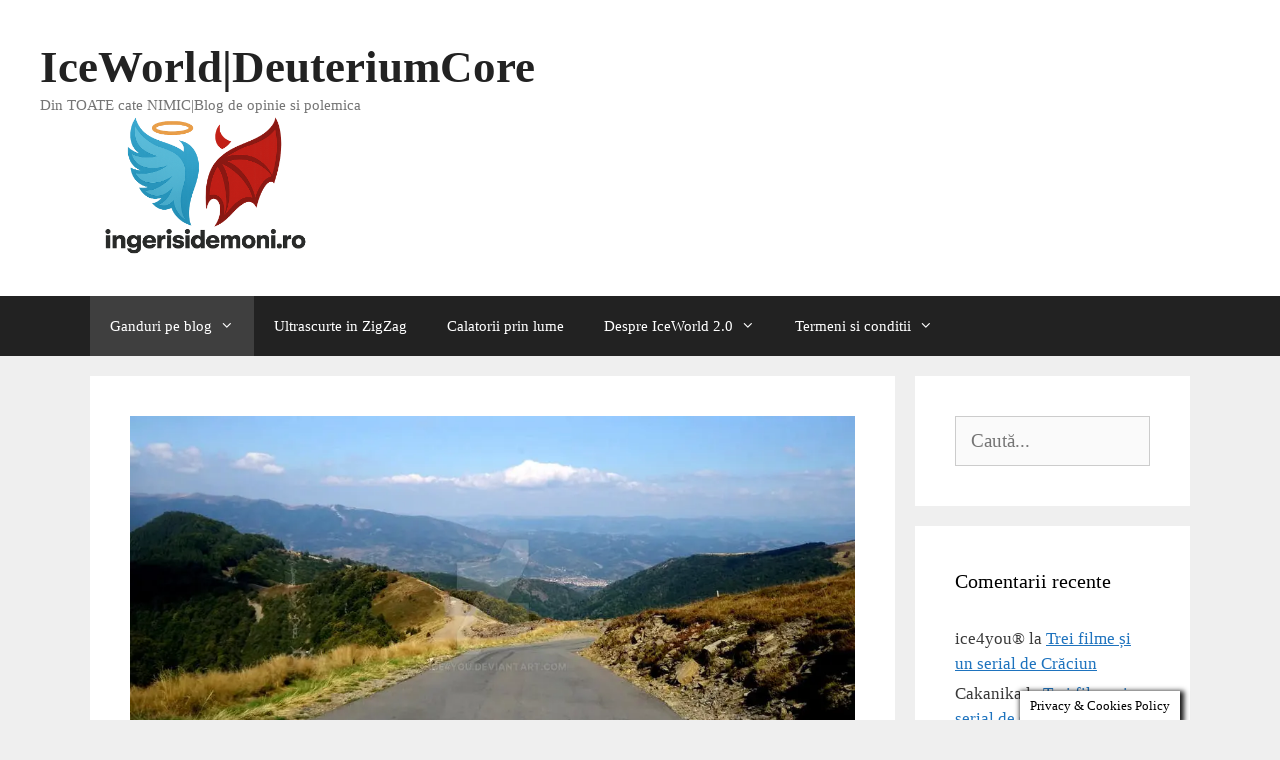

--- FILE ---
content_type: text/html; charset=UTF-8
request_url: https://ingerisidemoni.ro/marturisire-la-ceas-de-seara-cat-un-aforism/
body_size: 25130
content:
<!DOCTYPE html>
<html lang="ro-RO">
<head>
	<meta charset="UTF-8">
	<style id="jetpack-boost-critical-css">@media all{#jp-relatedposts{display:none;padding-top:1em;margin:1em 0;position:relative;clear:both}.jp-relatedposts::after{content:"";display:block;clear:both}#jp-relatedposts h3.jp-relatedposts-headline{margin:0 0 1em 0;display:inline-block;float:left;font-size:9pt;font-weight:700;font-family:inherit}#jp-relatedposts h3.jp-relatedposts-headline em::before{content:"";display:block;width:100%;min-width:30px;border-top:1px solid rgb(0 0 0/.2);margin-bottom:1em}#jp-relatedposts h3.jp-relatedposts-headline em{font-style:normal;font-weight:700}#cookie-law-info-bar{font-size:15px;margin:0 auto;padding:12px 10px;position:absolute;text-align:center;box-sizing:border-box;width:100%;z-index:9999;display:none;left:0;font-weight:300;box-shadow:0-1px 10px 0 rgb(172 171 171/.3)}#cookie-law-info-bar span{vertical-align:middle}.cli-plugin-button{display:inline-block;padding:9px 12px;color:#fff;text-decoration:none;position:relative;margin-left:5px;text-decoration:none}.cli-plugin-main-link{margin-left:0;font-weight:550;text-decoration:underline}.cli-plugin-button,.medium.cli-plugin-button{font-size:13px;font-weight:400;line-height:1}.cli-plugin-button{margin-top:5px}.cli-bar-popup{-moz-background-clip:padding;-webkit-background-clip:padding;background-clip:padding-box;-webkit-border-radius:30px;-moz-border-radius:30px;border-radius:30px;padding:20px}.cli-container-fluid{padding-right:15px;padding-left:15px;margin-right:auto;margin-left:auto}.cli-row{display:-ms-flexbox;display:flex;-ms-flex-wrap:wrap;flex-wrap:wrap;margin-right:-15px;margin-left:-15px}.cli-align-items-stretch{-ms-flex-align:stretch!important;align-items:stretch!important}.cli-px-0{padding-left:0;padding-right:0}.cli-btn{font-size:14px;display:inline-block;font-weight:400;text-align:center;white-space:nowrap;vertical-align:middle;border:1px solid #fff0;padding:.5rem 1.25rem;line-height:1;border-radius:.25rem}.cli-modal-backdrop{position:fixed;top:0;right:0;bottom:0;left:0;z-index:1040;background-color:#000;display:none}.cli-modal-backdrop.cli-fade{opacity:0}.cli-modal a{text-decoration:none}.cli-modal .cli-modal-dialog{position:relative;width:auto;margin:.5rem;font-family:-apple-system,BlinkMacSystemFont,"Segoe UI",Roboto,"Helvetica Neue",Arial,sans-serif,"Apple Color Emoji","Segoe UI Emoji","Segoe UI Symbol";font-size:1rem;font-weight:400;line-height:1.5;color:#212529;text-align:left;display:-ms-flexbox;display:flex;-ms-flex-align:center;align-items:center;min-height:calc(100% - (.5rem*2))}@media (min-width:576px){.cli-modal .cli-modal-dialog{max-width:500px;margin:1.75rem auto;min-height:calc(100% - (1.75rem*2))}}@media (min-width:992px){.cli-modal .cli-modal-dialog{max-width:900px}}.cli-modal-content{position:relative;display:-ms-flexbox;display:flex;-ms-flex-direction:column;flex-direction:column;width:100%;background-color:#fff;background-clip:padding-box;border-radius:.3rem;outline:0}.cli-modal .cli-modal-close{position:absolute;right:10px;top:10px;z-index:1;padding:0;background-color:transparent!important;border:0;-webkit-appearance:none;font-size:1.5rem;font-weight:700;line-height:1;color:#000;text-shadow:0 1px 0#fff}.cli-switch{display:inline-block;position:relative;min-height:1px;padding-left:70px;font-size:14px}.cli-switch input[type=checkbox]{display:none}.cli-switch .cli-slider{background-color:#e3e1e8;height:24px;width:50px;bottom:0;left:0;position:absolute;right:0;top:0}.cli-switch .cli-slider:before{background-color:#fff;bottom:2px;content:"";height:20px;left:2px;position:absolute;width:20px}.cli-switch .cli-slider{border-radius:34px}.cli-switch .cli-slider:before{border-radius:50%}.cli-tab-content{background:#fff}.cli-tab-content{width:100%;padding:30px}@media (max-width:767px){.cli-tab-content{padding:30px 10px}}.cli-container-fluid{padding-right:15px;padding-left:15px;margin-right:auto;margin-left:auto}.cli-row{display:-ms-flexbox;display:flex;-ms-flex-wrap:wrap;flex-wrap:wrap;margin-right:-15px;margin-left:-15px}.cli-align-items-stretch{-ms-flex-align:stretch!important;align-items:stretch!important}.cli-px-0{padding-left:0;padding-right:0}.cli-btn{font-size:14px;display:inline-block;font-weight:400;text-align:center;white-space:nowrap;vertical-align:middle;border:1px solid #fff0;padding:.5rem 1.25rem;line-height:1;border-radius:.25rem}.cli-modal-backdrop{position:fixed;top:0;right:0;bottom:0;left:0;z-index:1040;background-color:#000;-webkit-transform:scale(0);transform:scale(0)}.cli-modal-backdrop.cli-fade{opacity:0}.cli-modal{position:fixed;top:0;right:0;bottom:0;left:0;z-index:99999;transform:scale(0);overflow:hidden;outline:0;display:none}.cli-modal a{text-decoration:none}.cli-modal .cli-modal-dialog{position:relative;width:auto;margin:.5rem;font-family:inherit;font-size:1rem;font-weight:400;line-height:1.5;color:#212529;text-align:left;display:-ms-flexbox;display:flex;-ms-flex-align:center;align-items:center;min-height:calc(100% - (.5rem*2))}@media (min-width:576px){.cli-modal .cli-modal-dialog{max-width:500px;margin:1.75rem auto;min-height:calc(100% - (1.75rem*2))}}.cli-modal-content{position:relative;display:-ms-flexbox;display:flex;-ms-flex-direction:column;flex-direction:column;width:100%;background-color:#fff;background-clip:padding-box;border-radius:.2rem;box-sizing:border-box;outline:0}.cli-switch{display:inline-block;position:relative;min-height:1px;padding-left:38px;font-size:14px}.cli-switch input[type=checkbox]{display:none}.cli-switch .cli-slider{background-color:#e3e1e8;height:20px;width:38px;bottom:0;left:0;position:absolute;right:0;top:0}.cli-switch .cli-slider:before{background-color:#fff;bottom:2px;content:"";height:15px;left:3px;position:absolute;width:15px}.cli-switch .cli-slider{border-radius:34px;font-size:0}.cli-switch .cli-slider:before{border-radius:50%}.cli-tab-content{background:#fff}.cli-tab-content{width:100%;padding:5px 30px 5px 5px;box-sizing:border-box}@media (max-width:767px){.cli-tab-content{padding:30px 10px}}.cli-tab-footer .cli-btn{background-color:#00acad;padding:10px 15px;text-decoration:none}.cli-tab-footer .wt-cli-privacy-accept-btn{background-color:#61a229;color:#fff;border-radius:0}.cli-tab-footer{width:100%;text-align:right;padding:20px 0}.cli-col-12{width:100%}.cli-tab-header{display:flex;justify-content:space-between}.cli-tab-header a:before{width:10px;height:2px;left:0;top:calc(50% - 1px)}.cli-tab-header a:after{width:2px;height:10px;left:4px;top:calc(50% - 5px);-webkit-transform:none;transform:none}.cli-tab-header a:before{width:7px;height:7px;border-right:1px solid #4a6e78;border-bottom:1px solid #4a6e78;content:" ";transform:rotate(-45deg);margin-right:10px}.cli-tab-header a.cli-nav-link{position:relative;display:flex;align-items:center;font-size:14px;color:#000;text-transform:capitalize}.cli-tab-header{border-radius:5px;padding:12px 15px;background-color:#f2f2f2}.cli-modal .cli-modal-close{position:absolute;right:0;top:0;z-index:1;-webkit-appearance:none;width:40px;height:40px;padding:0;border-radius:50%;padding:10px;background:#fff0;border:none;min-width:40px}.cli-tab-container h4{font-family:inherit;font-size:16px;margin-bottom:15px;margin:10px 0}#cliSettingsPopup .cli-tab-section-container{padding-top:12px}.cli-privacy-content-text{font-size:14px;line-height:1.4;margin-top:0;padding:0;color:#000}.cli-tab-content{display:none}.cli-tab-section .cli-tab-content{padding:10px 20px 5px 20px}.cli-tab-section{margin-top:5px}@media (min-width:992px){.cli-modal .cli-modal-dialog{max-width:645px}}.cli-switch .cli-slider:after{content:attr(data-cli-disable);position:absolute;right:50px;color:#000;font-size:12px;text-align:right;min-width:80px}.cli-privacy-overview:not(.cli-collapsed) .cli-privacy-content{max-height:60px;overflow:hidden}a.cli-privacy-readmore{font-size:12px;margin-top:12px;display:inline-block;padding-bottom:0;color:#000;text-decoration:underline}.cli-modal-footer{position:relative}a.cli-privacy-readmore:before{content:attr(data-readmore-text)}.cli-modal-close svg{fill:#000}span.cli-necessary-caption{color:#000;font-size:12px}.cli-tab-container .cli-row{max-height:500px;overflow-y:auto}.wt-cli-sr-only{display:none;font-size:16px}.wt-cli-necessary-checkbox{display:none!important}.wt-cli-privacy-overview-actions{padding-bottom:0}.wt-cli-cookie-description{font-size:14px;line-height:1.4;margin-top:0;padding:0;color:#000}.grid-25:after,.grid-25:before,.grid-75:after,.grid-75:before,.grid-container:after,.grid-container:before,[class*=mobile-grid-]:after,[class*=mobile-grid-]:before,[class*=tablet-grid-]:after,[class*=tablet-grid-]:before{content:".";display:block;overflow:hidden;visibility:hidden;font-size:0;line-height:0;width:0;height:0}.grid-25:after,.grid-75:after,.grid-container:after,[class*=mobile-grid-]:after,[class*=tablet-grid-]:after{clear:both}.grid-container{margin-left:auto;margin-right:auto;max-width:1200px;padding-left:10px;padding-right:10px}.grid-25,.grid-75,[class*=mobile-grid-],[class*=tablet-grid-]{box-sizing:border-box;padding-left:10px;padding-right:10px}.grid-parent{padding-left:0;padding-right:0}@media (max-width:767px){.mobile-grid-100{clear:both;width:100%}}@media (min-width:768px) and (max-width:1024px){.tablet-grid-25{float:left;width:25%}.tablet-grid-75{float:left;width:75%}}@media (min-width:1025px){.grid-25{float:left;width:25%}.grid-75{float:left;width:75%}}a,body,div,em,form,h1,h2,h3,h4,html,label,li,p,span,strong,ul{border:0;margin:0;padding:0}html{font-family:sans-serif;-webkit-text-size-adjust:100%;-ms-text-size-adjust:100%}article,aside,header,main,nav{display:block}[hidden]{display:none}ul{list-style:none}a{background-color:transparent}a img{border:0}body,button,input,textarea{font-family:-apple-system,system-ui,BlinkMacSystemFont,"Segoe UI",Helvetica,Arial,sans-serif,"Apple Color Emoji","Segoe UI Emoji","Segoe UI Symbol";font-weight:400;text-transform:none;font-size:17px;line-height:1.5}p{margin-bottom:1.5em}h1,h2,h3,h4{font-family:inherit;font-size:100%;font-style:inherit;font-weight:inherit}h1{font-size:42px;margin-bottom:20px;line-height:1.2em;font-weight:400;text-transform:none}h2{font-size:35px;margin-bottom:20px;line-height:1.2em;font-weight:400;text-transform:none}h3{font-size:29px;margin-bottom:20px;line-height:1.2em;font-weight:400;text-transform:none}h4{font-size:24px}h4{margin-bottom:20px}ul{margin:0 0 1.5em 3em}ul{list-style:disc}li>ul{margin-bottom:0;margin-left:1.5em}strong{font-weight:700}em{font-style:italic}img{height:auto;max-width:100%}button,input,textarea{font-size:100%;margin:0;vertical-align:baseline}button,input[type=submit]{border:1px solid transparent;background:#55555e;-webkit-appearance:button;padding:10px 20px;color:#fff}input[type=checkbox]{box-sizing:border-box;padding:0}input[type=search]{-webkit-appearance:textfield;box-sizing:content-box}input[type=search],textarea{background:#fafafa;color:#666;border:1px solid #ccc;border-radius:0;padding:10px 15px;box-sizing:border-box;max-width:100%}textarea{overflow:auto;vertical-align:top;width:100%}a{text-decoration:none}.size-full{max-width:100%;height:auto}.screen-reader-text{border:0;clip:rect(1px,1px,1px,1px);clip-path:inset(50%);height:1px;margin:-1px;overflow:hidden;padding:0;position:absolute!important;width:1px;word-wrap:normal!important}.entry-content:after,.inside-header:not(.grid-container):after,.site-content:after,.site-header:after{content:"";display:table;clear:both}.main-navigation{z-index:100;padding:0;clear:both;display:block}.main-navigation a{display:block;text-decoration:none;font-weight:400;text-transform:none;font-size:15px}.main-navigation ul{list-style:none;margin:0;padding-left:0}.main-navigation .main-nav ul li a{padding-left:20px;padding-right:20px;line-height:60px}.inside-navigation{position:relative}.main-navigation li{float:left;position:relative}.main-navigation ul ul{display:block;box-shadow:1px 1px 0 rgba(0,0,0,.1);float:left;position:absolute;left:-99999px;opacity:0;z-index:99999;width:200px;text-align:left;top:auto;height:0;overflow:hidden}.main-navigation ul ul a{display:block}.main-navigation ul ul li{width:100%}.main-navigation .main-nav ul ul li a{line-height:normal;padding:10px 20px;font-size:14px}.main-navigation .main-nav ul li.menu-item-has-children>a{padding-right:0;position:relative}.menu-item-has-children .dropdown-menu-toggle{display:inline-block;height:100%;clear:both;padding-right:20px;padding-left:10px}.site-header{position:relative}.inside-header{padding:20px 40px}.main-title{margin:0;font-size:25px;line-height:1.2em;word-wrap:break-word;font-weight:700;text-transform:none}.site-description{margin:0;line-height:1.5;font-weight:400;text-transform:none;font-size:15px}.site-logo{display:inline-block;max-width:100%}.site-header .header-image{vertical-align:middle}.posted-on .updated{display:none}.byline,.single .byline{display:inline}.entry-content:not(:first-child){margin-top:2em}.entry-header,.site-content{word-wrap:break-word}.entry-title{margin-bottom:0}.entry-meta{font-size:85%;margin-top:.5em;line-height:1.5}.comment-form input{margin-bottom:10px}#cancel-comment-reply-link{padding-left:10px}.widget-area .widget{padding:40px}.sidebar .widget :last-child{margin-bottom:0}.widget-title{margin-bottom:30px;font-size:20px;line-height:1.5;font-weight:400;text-transform:none}.widget ul{margin:0}.widget .search-field{width:100%}.widget_search .search-submit{display:none}.widget{margin:0 0 30px;box-sizing:border-box}.sidebar .widget{font-size:17px}.widget ul li{list-style-type:none;position:relative;padding-bottom:5px}.post{margin:0 0 2em}.separate-containers .inside-article{padding:40px}.separate-containers .site-main>*,.separate-containers .widget{margin-bottom:20px}.separate-containers .site-main{margin:20px}.separate-containers.right-sidebar .site-main{margin-left:0}.separate-containers .inside-right-sidebar{margin-top:20px;margin-bottom:20px}.page-header-image-single{line-height:0}.separate-containers .inside-article>[class*=page-header-]{margin-bottom:2em;margin-top:0}.separate-containers .page-header-image-single{margin-top:20px}.container.grid-container{width:auto}.menu-toggle{display:none}.menu-toggle{padding:0 20px;line-height:60px;margin:0;font-weight:400;text-transform:none;font-size:15px}button.menu-toggle{background-color:transparent;width:100%;border:0;text-align:center}.menu-toggle .mobile-menu{padding-left:3px}@media (max-width:768px){.inside-header>:not(:last-child):not(.main-navigation){margin-bottom:20px}.site-header{text-align:center}.content-area,.sidebar{float:none;width:100%;left:0;right:0}.site-main{margin-left:0!important;margin-right:0!important}body:not(.no-sidebar) .site-main{margin-bottom:0!important}.entry-meta{font-size:inherit}.entry-meta a{line-height:1.8em}}@font-face{font-family:GeneratePress;font-weight:400;font-style:normal}.dropdown-menu-toggle:before,.menu-toggle:before,.search-form .search-submit:before{-moz-osx-font-smoothing:grayscale;-webkit-font-smoothing:antialiased;font-style:normal;font-variant:normal;text-rendering:auto;line-height:1}.menu-toggle:before{content:"";font-family:GeneratePress;width:1.28571429em;text-align:center;display:inline-block}.dropdown-menu-toggle:before{content:"";font-family:GeneratePress;display:inline-block;width:.8em;text-align:left}.search-form .search-submit:before{content:"";font-family:GeneratePress;width:1.28571429em;text-align:center;display:inline-block}.sd-content ul li a.sd-button>span{line-height:23px;margin-left:6px}.sd-social-icon .sd-content ul li a.sd-button>span{margin-left:0}body .sd-social-icon .sd-content ul li[class*=share-] a.sd-button.share-icon.no-text span:not(.custom-sharing-span){display:none}.sd-social-icon .sd-content ul li[class*=share-] a.sd-button>span{line-height:1}}</style><meta name='robots' content='index, follow, max-image-preview:large, max-snippet:-1, max-video-preview:-1' />
<meta name="viewport" content="width=device-width, initial-scale=1"><!-- Jetpack Site Verification Tags -->
<meta name="google-site-verification" content="1BX4BxyMYPbQ7zHRsYpmGQW5N1rszWVnZRVmvCj6fvc" />

	<!-- This site is optimized with the Yoast SEO plugin v26.6 - https://yoast.com/wordpress/plugins/seo/ -->
	<title>Marturisire la ceas de seara, cat un aforism - IceWorld|DeuteriumCore</title>
	<link rel="canonical" href="https://ingerisidemoni.ro/marturisire-la-ceas-de-seara-cat-un-aforism/" />
	<meta property="og:locale" content="ro_RO" />
	<meta property="og:type" content="article" />
	<meta property="og:title" content="Marturisire la ceas de seara, cat un aforism - IceWorld|DeuteriumCore" />
	<meta property="og:description" content="Invatat de mic fiind sa lupt mereu pentru a fi mai mult si mai bun decat sunt, am luptat mereu sa fiu! Ceva am fost, inca incerc sa aflu ce. Partea proasta e ca am aflat destul de repete ce nu mai sunt: inocentul! Si imi e dor, pentru ca de atunci zambesc rar!" />
	<meta property="og:url" content="https://ingerisidemoni.ro/marturisire-la-ceas-de-seara-cat-un-aforism/" />
	<meta property="og:site_name" content="IceWorld|DeuteriumCore" />
	<meta property="article:published_time" content="2021-09-18T16:31:07+00:00" />
	<meta property="og:image" content="https://ingerisidemoni.ro/wp-content/uploads/2021/09/Marturisire-la-ceas-de-seara-cat-un-aforism.jpg" />
	<meta property="og:image:width" content="1024" />
	<meta property="og:image:height" content="512" />
	<meta property="og:image:type" content="image/jpeg" />
	<meta name="author" content="ice4you®" />
	<meta name="twitter:card" content="summary_large_image" />
	<meta name="twitter:label1" content="Scris de" />
	<meta name="twitter:data1" content="ice4you®" />
	<script data-jetpack-boost="ignore" type="application/ld+json" class="yoast-schema-graph">{"@context":"https://schema.org","@graph":[{"@type":"Article","@id":"https://ingerisidemoni.ro/marturisire-la-ceas-de-seara-cat-un-aforism/#article","isPartOf":{"@id":"https://ingerisidemoni.ro/marturisire-la-ceas-de-seara-cat-un-aforism/"},"author":{"name":"ice4you®","@id":"https://ingerisidemoni.ro/#/schema/person/b74eba9febac164d56467f5c090ab016"},"headline":"Marturisire la ceas de seara, cat un aforism","datePublished":"2021-09-18T16:31:07+00:00","mainEntityOfPage":{"@id":"https://ingerisidemoni.ro/marturisire-la-ceas-de-seara-cat-un-aforism/"},"wordCount":62,"publisher":{"@id":"https://ingerisidemoni.ro/#/schema/person/b74eba9febac164d56467f5c090ab016"},"image":{"@id":"https://ingerisidemoni.ro/marturisire-la-ceas-de-seara-cat-un-aforism/#primaryimage"},"thumbnailUrl":"https://i0.wp.com/ingerisidemoni.ro/wp-content/uploads/2021/09/Marturisire-la-ceas-de-seara-cat-un-aforism.jpg?fit=1024%2C512&ssl=1","keywords":["aforism","gand","inocenta"],"articleSection":["Aberatiile mele","Aforisme"],"inLanguage":"ro-RO"},{"@type":"WebPage","@id":"https://ingerisidemoni.ro/marturisire-la-ceas-de-seara-cat-un-aforism/","url":"https://ingerisidemoni.ro/marturisire-la-ceas-de-seara-cat-un-aforism/","name":"Marturisire la ceas de seara, cat un aforism - IceWorld|DeuteriumCore","isPartOf":{"@id":"https://ingerisidemoni.ro/#website"},"primaryImageOfPage":{"@id":"https://ingerisidemoni.ro/marturisire-la-ceas-de-seara-cat-un-aforism/#primaryimage"},"image":{"@id":"https://ingerisidemoni.ro/marturisire-la-ceas-de-seara-cat-un-aforism/#primaryimage"},"thumbnailUrl":"https://i0.wp.com/ingerisidemoni.ro/wp-content/uploads/2021/09/Marturisire-la-ceas-de-seara-cat-un-aforism.jpg?fit=1024%2C512&ssl=1","datePublished":"2021-09-18T16:31:07+00:00","breadcrumb":{"@id":"https://ingerisidemoni.ro/marturisire-la-ceas-de-seara-cat-un-aforism/#breadcrumb"},"inLanguage":"ro-RO","potentialAction":[{"@type":"ReadAction","target":["https://ingerisidemoni.ro/marturisire-la-ceas-de-seara-cat-un-aforism/"]}]},{"@type":"ImageObject","inLanguage":"ro-RO","@id":"https://ingerisidemoni.ro/marturisire-la-ceas-de-seara-cat-un-aforism/#primaryimage","url":"https://i0.wp.com/ingerisidemoni.ro/wp-content/uploads/2021/09/Marturisire-la-ceas-de-seara-cat-un-aforism.jpg?fit=1024%2C512&ssl=1","contentUrl":"https://i0.wp.com/ingerisidemoni.ro/wp-content/uploads/2021/09/Marturisire-la-ceas-de-seara-cat-un-aforism.jpg?fit=1024%2C512&ssl=1","width":1024,"height":512,"caption":"Marturisire la ceas de seara cat un aforism"},{"@type":"BreadcrumbList","@id":"https://ingerisidemoni.ro/marturisire-la-ceas-de-seara-cat-un-aforism/#breadcrumb","itemListElement":[{"@type":"ListItem","position":1,"name":"Home","item":"https://ingerisidemoni.ro/"},{"@type":"ListItem","position":2,"name":"Marturisire la ceas de seara, cat un aforism"}]},{"@type":"WebSite","@id":"https://ingerisidemoni.ro/#website","url":"https://ingerisidemoni.ro/","name":"IceWorld|DeuteriumCore","description":"Din TOATE cate NIMIC|Blog de opinie si polemica","publisher":{"@id":"https://ingerisidemoni.ro/#/schema/person/b74eba9febac164d56467f5c090ab016"},"potentialAction":[{"@type":"SearchAction","target":{"@type":"EntryPoint","urlTemplate":"https://ingerisidemoni.ro/?s={search_term_string}"},"query-input":{"@type":"PropertyValueSpecification","valueRequired":true,"valueName":"search_term_string"}}],"inLanguage":"ro-RO"},{"@type":["Person","Organization"],"@id":"https://ingerisidemoni.ro/#/schema/person/b74eba9febac164d56467f5c090ab016","name":"ice4you®","image":{"@type":"ImageObject","inLanguage":"ro-RO","@id":"https://ingerisidemoni.ro/#/schema/person/image/","url":"https://i0.wp.com/ingerisidemoni.ro/wp-content/uploads/2025/10/cropped-logo-2.png?fit=1264%2C519&ssl=1","contentUrl":"https://i0.wp.com/ingerisidemoni.ro/wp-content/uploads/2025/10/cropped-logo-2.png?fit=1264%2C519&ssl=1","width":1264,"height":519,"caption":"ice4you®"},"logo":{"@id":"https://ingerisidemoni.ro/#/schema/person/image/"},"description":"Sunt un scrijelitor independent pe peretii internetului si jurnalist 2.0 nemiluit inca de prin 2005, cand inca nimeni nu avea habar cu ce se mananca, cum nici eu nu prea intelegeam atunci mare lucru despre fenomenul asta! Scriu si aici, mai scriu si prin alte locuri, in timp adunand mii de articole, advertoriale, analize ... din toate cate nimic, scrisul find una din pasiunile mele. Bun venit in IceWorld, blog de opinie si polemica libera!","url":"https://ingerisidemoni.ro/author/demon/"}]}</script>
	<!-- / Yoast SEO plugin. -->


<link rel='dns-prefetch' href='//stats.wp.com' />
<link rel='preconnect' href='//i0.wp.com' />
<link rel='preconnect' href='//c0.wp.com' />
<link rel="alternate" type="application/rss+xml" title="IceWorld|DeuteriumCore &raquo; Flux" href="https://ingerisidemoni.ro/feed/" />
<link rel="alternate" type="application/rss+xml" title="IceWorld|DeuteriumCore &raquo; Flux comentarii" href="https://ingerisidemoni.ro/comments/feed/" />
<link rel="alternate" type="application/rss+xml" title="Flux comentarii IceWorld|DeuteriumCore &raquo; Marturisire la ceas de seara, cat un aforism" href="https://ingerisidemoni.ro/marturisire-la-ceas-de-seara-cat-un-aforism/feed/" />
<link rel="alternate" title="oEmbed (JSON)" type="application/json+oembed" href="https://ingerisidemoni.ro/wp-json/oembed/1.0/embed?url=https%3A%2F%2Fingerisidemoni.ro%2Fmarturisire-la-ceas-de-seara-cat-un-aforism%2F" />
<link rel="alternate" title="oEmbed (XML)" type="text/xml+oembed" href="https://ingerisidemoni.ro/wp-json/oembed/1.0/embed?url=https%3A%2F%2Fingerisidemoni.ro%2Fmarturisire-la-ceas-de-seara-cat-un-aforism%2F&#038;format=xml" />
<noscript><link rel='stylesheet' id='all-css-1af38a876426f394cc190cefddedff5a' href='https://ingerisidemoni.ro/wp-content/boost-cache/static/dccc3819c0.min.css' type='text/css' media='all' /></noscript><link rel='stylesheet' id='all-css-1af38a876426f394cc190cefddedff5a' href='https://ingerisidemoni.ro/wp-content/boost-cache/static/dccc3819c0.min.css' type='text/css' media="not all" data-media="all" onload="this.media=this.dataset.media; delete this.dataset.media; this.removeAttribute( 'onload' );" />
<style id='generate-style-inline-css'>
body{background-color:#efefef;color:#3a3a3a;}a{color:#1e73be;}a{text-decoration:underline;}.entry-title a, .site-branding a, a.button, .wp-block-button__link, .main-navigation a{text-decoration:none;}a:hover, a:focus, a:active{color:#000000;}body .grid-container{max-width:1100px;}.wp-block-group__inner-container{max-width:1100px;margin-left:auto;margin-right:auto;}.site-header .header-image{width:340px;}.generate-back-to-top{font-size:20px;border-radius:3px;position:fixed;bottom:30px;right:30px;line-height:40px;width:40px;text-align:center;z-index:10;transition:opacity 300ms ease-in-out;opacity:0.1;transform:translateY(1000px);}.generate-back-to-top__show{opacity:1;transform:translateY(0);}:root{--contrast:#222222;--contrast-2:#575760;--contrast-3:#b2b2be;--base:#f0f0f0;--base-2:#f7f8f9;--base-3:#ffffff;--accent:#1e73be;}:root .has-contrast-color{color:var(--contrast);}:root .has-contrast-background-color{background-color:var(--contrast);}:root .has-contrast-2-color{color:var(--contrast-2);}:root .has-contrast-2-background-color{background-color:var(--contrast-2);}:root .has-contrast-3-color{color:var(--contrast-3);}:root .has-contrast-3-background-color{background-color:var(--contrast-3);}:root .has-base-color{color:var(--base);}:root .has-base-background-color{background-color:var(--base);}:root .has-base-2-color{color:var(--base-2);}:root .has-base-2-background-color{background-color:var(--base-2);}:root .has-base-3-color{color:var(--base-3);}:root .has-base-3-background-color{background-color:var(--base-3);}:root .has-accent-color{color:var(--accent);}:root .has-accent-background-color{background-color:var(--accent);}body, button, input, select, textarea{font-family:"Palatino Linotype";font-size:19px;}body{line-height:1.5;}.entry-content > [class*="wp-block-"]:not(:last-child):not(.wp-block-heading){margin-bottom:1.5em;}.main-title{font-size:45px;}.main-navigation .main-nav ul ul li a{font-size:14px;}.sidebar .widget, .footer-widgets .widget{font-size:17px;}h1{font-weight:300;font-size:40px;}h2{font-weight:300;font-size:30px;}h3{font-weight:bold;font-size:25px;}h4{font-size:inherit;}h5{font-size:inherit;}@media (max-width:768px){.main-title{font-size:30px;}h1{font-size:30px;}h2{font-size:25px;}}.top-bar{background-color:#636363;color:#ffffff;}.top-bar a{color:#ffffff;}.top-bar a:hover{color:#303030;}.site-header{background-color:#ffffff;color:#3a3a3a;}.site-header a{color:#3a3a3a;}.main-title a,.main-title a:hover{color:#222222;}.site-description{color:#757575;}.main-navigation,.main-navigation ul ul{background-color:#222222;}.main-navigation .main-nav ul li a, .main-navigation .menu-toggle, .main-navigation .menu-bar-items{color:#ffffff;}.main-navigation .main-nav ul li:not([class*="current-menu-"]):hover > a, .main-navigation .main-nav ul li:not([class*="current-menu-"]):focus > a, .main-navigation .main-nav ul li.sfHover:not([class*="current-menu-"]) > a, .main-navigation .menu-bar-item:hover > a, .main-navigation .menu-bar-item.sfHover > a{color:#ffffff;background-color:#3f3f3f;}button.menu-toggle:hover,button.menu-toggle:focus,.main-navigation .mobile-bar-items a,.main-navigation .mobile-bar-items a:hover,.main-navigation .mobile-bar-items a:focus{color:#ffffff;}.main-navigation .main-nav ul li[class*="current-menu-"] > a{color:#ffffff;background-color:#3f3f3f;}.navigation-search input[type="search"],.navigation-search input[type="search"]:active, .navigation-search input[type="search"]:focus, .main-navigation .main-nav ul li.search-item.active > a, .main-navigation .menu-bar-items .search-item.active > a{color:#ffffff;background-color:#3f3f3f;}.main-navigation ul ul{background-color:#3f3f3f;}.main-navigation .main-nav ul ul li a{color:#ffffff;}.main-navigation .main-nav ul ul li:not([class*="current-menu-"]):hover > a,.main-navigation .main-nav ul ul li:not([class*="current-menu-"]):focus > a, .main-navigation .main-nav ul ul li.sfHover:not([class*="current-menu-"]) > a{color:#ffffff;background-color:#4f4f4f;}.main-navigation .main-nav ul ul li[class*="current-menu-"] > a{color:#ffffff;background-color:#4f4f4f;}.separate-containers .inside-article, .separate-containers .comments-area, .separate-containers .page-header, .one-container .container, .separate-containers .paging-navigation, .inside-page-header{background-color:#ffffff;}.entry-meta{color:#595959;}.entry-meta a{color:#595959;}.entry-meta a:hover{color:#1e73be;}.sidebar .widget{background-color:#ffffff;}.sidebar .widget .widget-title{color:#000000;}.footer-widgets{background-color:#ffffff;}.footer-widgets .widget-title{color:#000000;}.site-info{color:#ffffff;background-color:#222222;}.site-info a{color:#ffffff;}.site-info a:hover{color:#606060;}.footer-bar .widget_nav_menu .current-menu-item a{color:#606060;}input[type="text"],input[type="email"],input[type="url"],input[type="password"],input[type="search"],input[type="tel"],input[type="number"],textarea,select{color:#666666;background-color:#fafafa;border-color:#cccccc;}input[type="text"]:focus,input[type="email"]:focus,input[type="url"]:focus,input[type="password"]:focus,input[type="search"]:focus,input[type="tel"]:focus,input[type="number"]:focus,textarea:focus,select:focus{color:#666666;background-color:#ffffff;border-color:#bfbfbf;}button,html input[type="button"],input[type="reset"],input[type="submit"],a.button,a.wp-block-button__link:not(.has-background){color:#ffffff;background-color:#666666;}button:hover,html input[type="button"]:hover,input[type="reset"]:hover,input[type="submit"]:hover,a.button:hover,button:focus,html input[type="button"]:focus,input[type="reset"]:focus,input[type="submit"]:focus,a.button:focus,a.wp-block-button__link:not(.has-background):active,a.wp-block-button__link:not(.has-background):focus,a.wp-block-button__link:not(.has-background):hover{color:#ffffff;background-color:#3f3f3f;}a.generate-back-to-top{background-color:rgba( 0,0,0,0.4 );color:#ffffff;}a.generate-back-to-top:hover,a.generate-back-to-top:focus{background-color:rgba( 0,0,0,0.6 );color:#ffffff;}:root{--gp-search-modal-bg-color:var(--base-3);--gp-search-modal-text-color:var(--contrast);--gp-search-modal-overlay-bg-color:rgba(0,0,0,0.2);}@media (max-width:768px){.main-navigation .menu-bar-item:hover > a, .main-navigation .menu-bar-item.sfHover > a{background:none;color:#ffffff;}}.inside-top-bar{padding:10px;}.inside-header{padding:40px;}.site-main .wp-block-group__inner-container{padding:40px;}.entry-content .alignwide, body:not(.no-sidebar) .entry-content .alignfull{margin-left:-40px;width:calc(100% + 80px);max-width:calc(100% + 80px);}.rtl .menu-item-has-children .dropdown-menu-toggle{padding-left:20px;}.rtl .main-navigation .main-nav ul li.menu-item-has-children > a{padding-right:20px;}.site-info{padding:20px;}@media (max-width:768px){.separate-containers .inside-article, .separate-containers .comments-area, .separate-containers .page-header, .separate-containers .paging-navigation, .one-container .site-content, .inside-page-header{padding:30px;}.site-main .wp-block-group__inner-container{padding:30px;}.site-info{padding-right:10px;padding-left:10px;}.entry-content .alignwide, body:not(.no-sidebar) .entry-content .alignfull{margin-left:-30px;width:calc(100% + 60px);max-width:calc(100% + 60px);}}.one-container .sidebar .widget{padding:0px;}/* End cached CSS */@media (max-width:768px){.main-navigation .menu-toggle,.main-navigation .mobile-bar-items,.sidebar-nav-mobile:not(#sticky-placeholder){display:block;}.main-navigation ul,.gen-sidebar-nav{display:none;}[class*="nav-float-"] .site-header .inside-header > *{float:none;clear:both;}}
/*# sourceURL=generate-style-inline-css */
</style>
<style id='wp-img-auto-sizes-contain-inline-css'>
img:is([sizes=auto i],[sizes^="auto," i]){contain-intrinsic-size:3000px 1500px}
/*# sourceURL=wp-img-auto-sizes-contain-inline-css */
</style>
<style id='wp-emoji-styles-inline-css'>

	img.wp-smiley, img.emoji {
		display: inline !important;
		border: none !important;
		box-shadow: none !important;
		height: 1em !important;
		width: 1em !important;
		margin: 0 0.07em !important;
		vertical-align: -0.1em !important;
		background: none !important;
		padding: 0 !important;
	}
/*# sourceURL=wp-emoji-styles-inline-css */
</style>
<style id='classic-theme-styles-inline-css'>
/*! This file is auto-generated */
.wp-block-button__link{color:#fff;background-color:#32373c;border-radius:9999px;box-shadow:none;text-decoration:none;padding:calc(.667em + 2px) calc(1.333em + 2px);font-size:1.125em}.wp-block-file__button{background:#32373c;color:#fff;text-decoration:none}
/*# sourceURL=/wp-includes/css/classic-themes.min.css */
</style>





<link rel="https://api.w.org/" href="https://ingerisidemoni.ro/wp-json/" /><link rel="alternate" title="JSON" type="application/json" href="https://ingerisidemoni.ro/wp-json/wp/v2/posts/33383" /><link rel="EditURI" type="application/rsd+xml" title="RSD" href="https://ingerisidemoni.ro/xmlrpc.php?rsd" />
  
  
	<style>img#wpstats{display:none}</style>
		<style>.recentcomments a{display:inline !important;padding:0 !important;margin:0 !important;}</style><link rel="icon" href="https://i0.wp.com/ingerisidemoni.ro/wp-content/uploads/2020/01/cropped-logo-bun.jpg?fit=32%2C32&#038;ssl=1" sizes="32x32" />
<link rel="icon" href="https://i0.wp.com/ingerisidemoni.ro/wp-content/uploads/2020/01/cropped-logo-bun.jpg?fit=192%2C192&#038;ssl=1" sizes="192x192" />
<link rel="apple-touch-icon" href="https://i0.wp.com/ingerisidemoni.ro/wp-content/uploads/2020/01/cropped-logo-bun.jpg?fit=180%2C180&#038;ssl=1" />
<meta name="msapplication-TileImage" content="https://i0.wp.com/ingerisidemoni.ro/wp-content/uploads/2020/01/cropped-logo-bun.jpg?fit=270%2C270&#038;ssl=1" />
<style id='wp-block-heading-inline-css'>
h1:where(.wp-block-heading).has-background,h2:where(.wp-block-heading).has-background,h3:where(.wp-block-heading).has-background,h4:where(.wp-block-heading).has-background,h5:where(.wp-block-heading).has-background,h6:where(.wp-block-heading).has-background{padding:1.25em 2.375em}h1.has-text-align-left[style*=writing-mode]:where([style*=vertical-lr]),h1.has-text-align-right[style*=writing-mode]:where([style*=vertical-rl]),h2.has-text-align-left[style*=writing-mode]:where([style*=vertical-lr]),h2.has-text-align-right[style*=writing-mode]:where([style*=vertical-rl]),h3.has-text-align-left[style*=writing-mode]:where([style*=vertical-lr]),h3.has-text-align-right[style*=writing-mode]:where([style*=vertical-rl]),h4.has-text-align-left[style*=writing-mode]:where([style*=vertical-lr]),h4.has-text-align-right[style*=writing-mode]:where([style*=vertical-rl]),h5.has-text-align-left[style*=writing-mode]:where([style*=vertical-lr]),h5.has-text-align-right[style*=writing-mode]:where([style*=vertical-rl]),h6.has-text-align-left[style*=writing-mode]:where([style*=vertical-lr]),h6.has-text-align-right[style*=writing-mode]:where([style*=vertical-rl]){rotate:180deg}
/*# sourceURL=https://ingerisidemoni.ro/wp-includes/blocks/heading/style.min.css */
</style>
<style id='wp-block-group-inline-css'>
.wp-block-group{box-sizing:border-box}:where(.wp-block-group.wp-block-group-is-layout-constrained){position:relative}
/*# sourceURL=https://ingerisidemoni.ro/wp-includes/blocks/group/style.min.css */
</style>
<style id='wp-block-paragraph-inline-css'>
.is-small-text{font-size:.875em}.is-regular-text{font-size:1em}.is-large-text{font-size:2.25em}.is-larger-text{font-size:3em}.has-drop-cap:not(:focus):first-letter{float:left;font-size:8.4em;font-style:normal;font-weight:100;line-height:.68;margin:.05em .1em 0 0;text-transform:uppercase}body.rtl .has-drop-cap:not(:focus):first-letter{float:none;margin-left:.1em}p.has-drop-cap.has-background{overflow:hidden}:root :where(p.has-background){padding:1.25em 2.375em}:where(p.has-text-color:not(.has-link-color)) a{color:inherit}p.has-text-align-left[style*="writing-mode:vertical-lr"],p.has-text-align-right[style*="writing-mode:vertical-rl"]{rotate:180deg}
/*# sourceURL=https://ingerisidemoni.ro/wp-includes/blocks/paragraph/style.min.css */
</style>
<style id='wp-block-separator-inline-css'>
@charset "UTF-8";.wp-block-separator{border:none;border-top:2px solid}:root :where(.wp-block-separator.is-style-dots){height:auto;line-height:1;text-align:center}:root :where(.wp-block-separator.is-style-dots):before{color:currentColor;content:"···";font-family:serif;font-size:1.5em;letter-spacing:2em;padding-left:2em}.wp-block-separator.is-style-dots{background:none!important;border:none!important}
/*# sourceURL=https://ingerisidemoni.ro/wp-includes/blocks/separator/style.min.css */
</style>
<style id='global-styles-inline-css'>
:root{--wp--preset--aspect-ratio--square: 1;--wp--preset--aspect-ratio--4-3: 4/3;--wp--preset--aspect-ratio--3-4: 3/4;--wp--preset--aspect-ratio--3-2: 3/2;--wp--preset--aspect-ratio--2-3: 2/3;--wp--preset--aspect-ratio--16-9: 16/9;--wp--preset--aspect-ratio--9-16: 9/16;--wp--preset--color--black: #000000;--wp--preset--color--cyan-bluish-gray: #abb8c3;--wp--preset--color--white: #ffffff;--wp--preset--color--pale-pink: #f78da7;--wp--preset--color--vivid-red: #cf2e2e;--wp--preset--color--luminous-vivid-orange: #ff6900;--wp--preset--color--luminous-vivid-amber: #fcb900;--wp--preset--color--light-green-cyan: #7bdcb5;--wp--preset--color--vivid-green-cyan: #00d084;--wp--preset--color--pale-cyan-blue: #8ed1fc;--wp--preset--color--vivid-cyan-blue: #0693e3;--wp--preset--color--vivid-purple: #9b51e0;--wp--preset--color--contrast: var(--contrast);--wp--preset--color--contrast-2: var(--contrast-2);--wp--preset--color--contrast-3: var(--contrast-3);--wp--preset--color--base: var(--base);--wp--preset--color--base-2: var(--base-2);--wp--preset--color--base-3: var(--base-3);--wp--preset--color--accent: var(--accent);--wp--preset--gradient--vivid-cyan-blue-to-vivid-purple: linear-gradient(135deg,rgb(6,147,227) 0%,rgb(155,81,224) 100%);--wp--preset--gradient--light-green-cyan-to-vivid-green-cyan: linear-gradient(135deg,rgb(122,220,180) 0%,rgb(0,208,130) 100%);--wp--preset--gradient--luminous-vivid-amber-to-luminous-vivid-orange: linear-gradient(135deg,rgb(252,185,0) 0%,rgb(255,105,0) 100%);--wp--preset--gradient--luminous-vivid-orange-to-vivid-red: linear-gradient(135deg,rgb(255,105,0) 0%,rgb(207,46,46) 100%);--wp--preset--gradient--very-light-gray-to-cyan-bluish-gray: linear-gradient(135deg,rgb(238,238,238) 0%,rgb(169,184,195) 100%);--wp--preset--gradient--cool-to-warm-spectrum: linear-gradient(135deg,rgb(74,234,220) 0%,rgb(151,120,209) 20%,rgb(207,42,186) 40%,rgb(238,44,130) 60%,rgb(251,105,98) 80%,rgb(254,248,76) 100%);--wp--preset--gradient--blush-light-purple: linear-gradient(135deg,rgb(255,206,236) 0%,rgb(152,150,240) 100%);--wp--preset--gradient--blush-bordeaux: linear-gradient(135deg,rgb(254,205,165) 0%,rgb(254,45,45) 50%,rgb(107,0,62) 100%);--wp--preset--gradient--luminous-dusk: linear-gradient(135deg,rgb(255,203,112) 0%,rgb(199,81,192) 50%,rgb(65,88,208) 100%);--wp--preset--gradient--pale-ocean: linear-gradient(135deg,rgb(255,245,203) 0%,rgb(182,227,212) 50%,rgb(51,167,181) 100%);--wp--preset--gradient--electric-grass: linear-gradient(135deg,rgb(202,248,128) 0%,rgb(113,206,126) 100%);--wp--preset--gradient--midnight: linear-gradient(135deg,rgb(2,3,129) 0%,rgb(40,116,252) 100%);--wp--preset--font-size--small: 13px;--wp--preset--font-size--medium: 20px;--wp--preset--font-size--large: 36px;--wp--preset--font-size--x-large: 42px;--wp--preset--spacing--20: 0.44rem;--wp--preset--spacing--30: 0.67rem;--wp--preset--spacing--40: 1rem;--wp--preset--spacing--50: 1.5rem;--wp--preset--spacing--60: 2.25rem;--wp--preset--spacing--70: 3.38rem;--wp--preset--spacing--80: 5.06rem;--wp--preset--shadow--natural: 6px 6px 9px rgba(0, 0, 0, 0.2);--wp--preset--shadow--deep: 12px 12px 50px rgba(0, 0, 0, 0.4);--wp--preset--shadow--sharp: 6px 6px 0px rgba(0, 0, 0, 0.2);--wp--preset--shadow--outlined: 6px 6px 0px -3px rgb(255, 255, 255), 6px 6px rgb(0, 0, 0);--wp--preset--shadow--crisp: 6px 6px 0px rgb(0, 0, 0);}:where(.is-layout-flex){gap: 0.5em;}:where(.is-layout-grid){gap: 0.5em;}body .is-layout-flex{display: flex;}.is-layout-flex{flex-wrap: wrap;align-items: center;}.is-layout-flex > :is(*, div){margin: 0;}body .is-layout-grid{display: grid;}.is-layout-grid > :is(*, div){margin: 0;}:where(.wp-block-columns.is-layout-flex){gap: 2em;}:where(.wp-block-columns.is-layout-grid){gap: 2em;}:where(.wp-block-post-template.is-layout-flex){gap: 1.25em;}:where(.wp-block-post-template.is-layout-grid){gap: 1.25em;}.has-black-color{color: var(--wp--preset--color--black) !important;}.has-cyan-bluish-gray-color{color: var(--wp--preset--color--cyan-bluish-gray) !important;}.has-white-color{color: var(--wp--preset--color--white) !important;}.has-pale-pink-color{color: var(--wp--preset--color--pale-pink) !important;}.has-vivid-red-color{color: var(--wp--preset--color--vivid-red) !important;}.has-luminous-vivid-orange-color{color: var(--wp--preset--color--luminous-vivid-orange) !important;}.has-luminous-vivid-amber-color{color: var(--wp--preset--color--luminous-vivid-amber) !important;}.has-light-green-cyan-color{color: var(--wp--preset--color--light-green-cyan) !important;}.has-vivid-green-cyan-color{color: var(--wp--preset--color--vivid-green-cyan) !important;}.has-pale-cyan-blue-color{color: var(--wp--preset--color--pale-cyan-blue) !important;}.has-vivid-cyan-blue-color{color: var(--wp--preset--color--vivid-cyan-blue) !important;}.has-vivid-purple-color{color: var(--wp--preset--color--vivid-purple) !important;}.has-black-background-color{background-color: var(--wp--preset--color--black) !important;}.has-cyan-bluish-gray-background-color{background-color: var(--wp--preset--color--cyan-bluish-gray) !important;}.has-white-background-color{background-color: var(--wp--preset--color--white) !important;}.has-pale-pink-background-color{background-color: var(--wp--preset--color--pale-pink) !important;}.has-vivid-red-background-color{background-color: var(--wp--preset--color--vivid-red) !important;}.has-luminous-vivid-orange-background-color{background-color: var(--wp--preset--color--luminous-vivid-orange) !important;}.has-luminous-vivid-amber-background-color{background-color: var(--wp--preset--color--luminous-vivid-amber) !important;}.has-light-green-cyan-background-color{background-color: var(--wp--preset--color--light-green-cyan) !important;}.has-vivid-green-cyan-background-color{background-color: var(--wp--preset--color--vivid-green-cyan) !important;}.has-pale-cyan-blue-background-color{background-color: var(--wp--preset--color--pale-cyan-blue) !important;}.has-vivid-cyan-blue-background-color{background-color: var(--wp--preset--color--vivid-cyan-blue) !important;}.has-vivid-purple-background-color{background-color: var(--wp--preset--color--vivid-purple) !important;}.has-black-border-color{border-color: var(--wp--preset--color--black) !important;}.has-cyan-bluish-gray-border-color{border-color: var(--wp--preset--color--cyan-bluish-gray) !important;}.has-white-border-color{border-color: var(--wp--preset--color--white) !important;}.has-pale-pink-border-color{border-color: var(--wp--preset--color--pale-pink) !important;}.has-vivid-red-border-color{border-color: var(--wp--preset--color--vivid-red) !important;}.has-luminous-vivid-orange-border-color{border-color: var(--wp--preset--color--luminous-vivid-orange) !important;}.has-luminous-vivid-amber-border-color{border-color: var(--wp--preset--color--luminous-vivid-amber) !important;}.has-light-green-cyan-border-color{border-color: var(--wp--preset--color--light-green-cyan) !important;}.has-vivid-green-cyan-border-color{border-color: var(--wp--preset--color--vivid-green-cyan) !important;}.has-pale-cyan-blue-border-color{border-color: var(--wp--preset--color--pale-cyan-blue) !important;}.has-vivid-cyan-blue-border-color{border-color: var(--wp--preset--color--vivid-cyan-blue) !important;}.has-vivid-purple-border-color{border-color: var(--wp--preset--color--vivid-purple) !important;}.has-vivid-cyan-blue-to-vivid-purple-gradient-background{background: var(--wp--preset--gradient--vivid-cyan-blue-to-vivid-purple) !important;}.has-light-green-cyan-to-vivid-green-cyan-gradient-background{background: var(--wp--preset--gradient--light-green-cyan-to-vivid-green-cyan) !important;}.has-luminous-vivid-amber-to-luminous-vivid-orange-gradient-background{background: var(--wp--preset--gradient--luminous-vivid-amber-to-luminous-vivid-orange) !important;}.has-luminous-vivid-orange-to-vivid-red-gradient-background{background: var(--wp--preset--gradient--luminous-vivid-orange-to-vivid-red) !important;}.has-very-light-gray-to-cyan-bluish-gray-gradient-background{background: var(--wp--preset--gradient--very-light-gray-to-cyan-bluish-gray) !important;}.has-cool-to-warm-spectrum-gradient-background{background: var(--wp--preset--gradient--cool-to-warm-spectrum) !important;}.has-blush-light-purple-gradient-background{background: var(--wp--preset--gradient--blush-light-purple) !important;}.has-blush-bordeaux-gradient-background{background: var(--wp--preset--gradient--blush-bordeaux) !important;}.has-luminous-dusk-gradient-background{background: var(--wp--preset--gradient--luminous-dusk) !important;}.has-pale-ocean-gradient-background{background: var(--wp--preset--gradient--pale-ocean) !important;}.has-electric-grass-gradient-background{background: var(--wp--preset--gradient--electric-grass) !important;}.has-midnight-gradient-background{background: var(--wp--preset--gradient--midnight) !important;}.has-small-font-size{font-size: var(--wp--preset--font-size--small) !important;}.has-medium-font-size{font-size: var(--wp--preset--font-size--medium) !important;}.has-large-font-size{font-size: var(--wp--preset--font-size--large) !important;}.has-x-large-font-size{font-size: var(--wp--preset--font-size--x-large) !important;}
/*# sourceURL=global-styles-inline-css */
</style>
<style id='core-block-supports-inline-css'>
.wp-container-core-group-is-layout-bcfe9290 > :where(:not(.alignleft):not(.alignright):not(.alignfull)){max-width:480px;margin-left:auto !important;margin-right:auto !important;}.wp-container-core-group-is-layout-bcfe9290 > .alignwide{max-width:480px;}.wp-container-core-group-is-layout-bcfe9290 .alignfull{max-width:none;}
/*# sourceURL=core-block-supports-inline-css */
</style>
<noscript><link rel='stylesheet' id='all-css-3d297639f1172db9fd3cb204fdde926c' href='https://ingerisidemoni.ro/wp-content/boost-cache/static/7f928cd319.min.css' type='text/css' media='all' /></noscript><link rel='stylesheet' id='all-css-3d297639f1172db9fd3cb204fdde926c' href='https://ingerisidemoni.ro/wp-content/boost-cache/static/7f928cd319.min.css' type='text/css' media="not all" data-media="all" onload="this.media=this.dataset.media; delete this.dataset.media; this.removeAttribute( 'onload' );" />
<style id='jetpack-block-subscriptions-inline-css'>
.is-style-compact .is-not-subscriber .wp-block-button__link,.is-style-compact .is-not-subscriber .wp-block-jetpack-subscriptions__button{border-end-start-radius:0!important;border-start-start-radius:0!important;margin-inline-start:0!important}.is-style-compact .is-not-subscriber .components-text-control__input,.is-style-compact .is-not-subscriber p#subscribe-email input[type=email]{border-end-end-radius:0!important;border-start-end-radius:0!important}.is-style-compact:not(.wp-block-jetpack-subscriptions__use-newline) .components-text-control__input{border-inline-end-width:0!important}.wp-block-jetpack-subscriptions.wp-block-jetpack-subscriptions__supports-newline .wp-block-jetpack-subscriptions__form-container{display:flex;flex-direction:column}.wp-block-jetpack-subscriptions.wp-block-jetpack-subscriptions__supports-newline:not(.wp-block-jetpack-subscriptions__use-newline) .is-not-subscriber .wp-block-jetpack-subscriptions__form-elements{align-items:flex-start;display:flex}.wp-block-jetpack-subscriptions.wp-block-jetpack-subscriptions__supports-newline:not(.wp-block-jetpack-subscriptions__use-newline) p#subscribe-submit{display:flex;justify-content:center}.wp-block-jetpack-subscriptions.wp-block-jetpack-subscriptions__supports-newline .wp-block-jetpack-subscriptions__form .wp-block-jetpack-subscriptions__button,.wp-block-jetpack-subscriptions.wp-block-jetpack-subscriptions__supports-newline .wp-block-jetpack-subscriptions__form .wp-block-jetpack-subscriptions__textfield .components-text-control__input,.wp-block-jetpack-subscriptions.wp-block-jetpack-subscriptions__supports-newline .wp-block-jetpack-subscriptions__form button,.wp-block-jetpack-subscriptions.wp-block-jetpack-subscriptions__supports-newline .wp-block-jetpack-subscriptions__form input[type=email],.wp-block-jetpack-subscriptions.wp-block-jetpack-subscriptions__supports-newline form .wp-block-jetpack-subscriptions__button,.wp-block-jetpack-subscriptions.wp-block-jetpack-subscriptions__supports-newline form .wp-block-jetpack-subscriptions__textfield .components-text-control__input,.wp-block-jetpack-subscriptions.wp-block-jetpack-subscriptions__supports-newline form button,.wp-block-jetpack-subscriptions.wp-block-jetpack-subscriptions__supports-newline form input[type=email]{box-sizing:border-box;cursor:pointer;line-height:1.3;min-width:auto!important;white-space:nowrap!important}.wp-block-jetpack-subscriptions.wp-block-jetpack-subscriptions__supports-newline .wp-block-jetpack-subscriptions__form input[type=email]::placeholder,.wp-block-jetpack-subscriptions.wp-block-jetpack-subscriptions__supports-newline .wp-block-jetpack-subscriptions__form input[type=email]:disabled,.wp-block-jetpack-subscriptions.wp-block-jetpack-subscriptions__supports-newline form input[type=email]::placeholder,.wp-block-jetpack-subscriptions.wp-block-jetpack-subscriptions__supports-newline form input[type=email]:disabled{color:currentColor;opacity:.5}.wp-block-jetpack-subscriptions.wp-block-jetpack-subscriptions__supports-newline .wp-block-jetpack-subscriptions__form .wp-block-jetpack-subscriptions__button,.wp-block-jetpack-subscriptions.wp-block-jetpack-subscriptions__supports-newline .wp-block-jetpack-subscriptions__form button,.wp-block-jetpack-subscriptions.wp-block-jetpack-subscriptions__supports-newline form .wp-block-jetpack-subscriptions__button,.wp-block-jetpack-subscriptions.wp-block-jetpack-subscriptions__supports-newline form button{border-color:#0000;border-style:solid}.wp-block-jetpack-subscriptions.wp-block-jetpack-subscriptions__supports-newline .wp-block-jetpack-subscriptions__form .wp-block-jetpack-subscriptions__textfield,.wp-block-jetpack-subscriptions.wp-block-jetpack-subscriptions__supports-newline .wp-block-jetpack-subscriptions__form p#subscribe-email,.wp-block-jetpack-subscriptions.wp-block-jetpack-subscriptions__supports-newline form .wp-block-jetpack-subscriptions__textfield,.wp-block-jetpack-subscriptions.wp-block-jetpack-subscriptions__supports-newline form p#subscribe-email{background:#0000;flex-grow:1}.wp-block-jetpack-subscriptions.wp-block-jetpack-subscriptions__supports-newline .wp-block-jetpack-subscriptions__form .wp-block-jetpack-subscriptions__textfield .components-base-control__field,.wp-block-jetpack-subscriptions.wp-block-jetpack-subscriptions__supports-newline .wp-block-jetpack-subscriptions__form .wp-block-jetpack-subscriptions__textfield .components-text-control__input,.wp-block-jetpack-subscriptions.wp-block-jetpack-subscriptions__supports-newline .wp-block-jetpack-subscriptions__form .wp-block-jetpack-subscriptions__textfield input[type=email],.wp-block-jetpack-subscriptions.wp-block-jetpack-subscriptions__supports-newline .wp-block-jetpack-subscriptions__form p#subscribe-email .components-base-control__field,.wp-block-jetpack-subscriptions.wp-block-jetpack-subscriptions__supports-newline .wp-block-jetpack-subscriptions__form p#subscribe-email .components-text-control__input,.wp-block-jetpack-subscriptions.wp-block-jetpack-subscriptions__supports-newline .wp-block-jetpack-subscriptions__form p#subscribe-email input[type=email],.wp-block-jetpack-subscriptions.wp-block-jetpack-subscriptions__supports-newline form .wp-block-jetpack-subscriptions__textfield .components-base-control__field,.wp-block-jetpack-subscriptions.wp-block-jetpack-subscriptions__supports-newline form .wp-block-jetpack-subscriptions__textfield .components-text-control__input,.wp-block-jetpack-subscriptions.wp-block-jetpack-subscriptions__supports-newline form .wp-block-jetpack-subscriptions__textfield input[type=email],.wp-block-jetpack-subscriptions.wp-block-jetpack-subscriptions__supports-newline form p#subscribe-email .components-base-control__field,.wp-block-jetpack-subscriptions.wp-block-jetpack-subscriptions__supports-newline form p#subscribe-email .components-text-control__input,.wp-block-jetpack-subscriptions.wp-block-jetpack-subscriptions__supports-newline form p#subscribe-email input[type=email]{height:auto;margin:0;width:100%}.wp-block-jetpack-subscriptions.wp-block-jetpack-subscriptions__supports-newline .wp-block-jetpack-subscriptions__form p#subscribe-email,.wp-block-jetpack-subscriptions.wp-block-jetpack-subscriptions__supports-newline .wp-block-jetpack-subscriptions__form p#subscribe-submit,.wp-block-jetpack-subscriptions.wp-block-jetpack-subscriptions__supports-newline form p#subscribe-email,.wp-block-jetpack-subscriptions.wp-block-jetpack-subscriptions__supports-newline form p#subscribe-submit{line-height:0;margin:0;padding:0}.wp-block-jetpack-subscriptions.wp-block-jetpack-subscriptions__supports-newline.wp-block-jetpack-subscriptions__show-subs .wp-block-jetpack-subscriptions__subscount{font-size:16px;margin:8px 0;text-align:end}.wp-block-jetpack-subscriptions.wp-block-jetpack-subscriptions__supports-newline.wp-block-jetpack-subscriptions__use-newline .wp-block-jetpack-subscriptions__form-elements{display:block}.wp-block-jetpack-subscriptions.wp-block-jetpack-subscriptions__supports-newline.wp-block-jetpack-subscriptions__use-newline .wp-block-jetpack-subscriptions__button,.wp-block-jetpack-subscriptions.wp-block-jetpack-subscriptions__supports-newline.wp-block-jetpack-subscriptions__use-newline button{display:inline-block;max-width:100%}.wp-block-jetpack-subscriptions.wp-block-jetpack-subscriptions__supports-newline.wp-block-jetpack-subscriptions__use-newline .wp-block-jetpack-subscriptions__subscount{text-align:start}#subscribe-submit.is-link{text-align:center;width:auto!important}#subscribe-submit.is-link a{margin-left:0!important;margin-top:0!important;width:auto!important}@keyframes jetpack-memberships_button__spinner-animation{to{transform:rotate(1turn)}}.jetpack-memberships-spinner{display:none;height:1em;margin:0 0 0 5px;width:1em}.jetpack-memberships-spinner svg{height:100%;margin-bottom:-2px;width:100%}.jetpack-memberships-spinner-rotating{animation:jetpack-memberships_button__spinner-animation .75s linear infinite;transform-origin:center}.is-loading .jetpack-memberships-spinner{display:inline-block}body.jetpack-memberships-modal-open{overflow:hidden}dialog.jetpack-memberships-modal{opacity:1}dialog.jetpack-memberships-modal,dialog.jetpack-memberships-modal iframe{background:#0000;border:0;bottom:0;box-shadow:none;height:100%;left:0;margin:0;padding:0;position:fixed;right:0;top:0;width:100%}dialog.jetpack-memberships-modal::backdrop{background-color:#000;opacity:.7;transition:opacity .2s ease-out}dialog.jetpack-memberships-modal.is-loading,dialog.jetpack-memberships-modal.is-loading::backdrop{opacity:0}
/*# sourceURL=https://ingerisidemoni.ro/wp-content/plugins/jetpack/_inc/blocks/subscriptions/view.css?minify=false */
</style>
</head>

<body data-rsssl=1 class="wp-singular post-template-default single single-post postid-33383 single-format-standard wp-custom-logo wp-embed-responsive wp-theme-generatepress right-sidebar nav-below-header separate-containers fluid-header active-footer-widgets-3 nav-aligned-left header-aligned-left dropdown-hover featured-image-active" itemtype="https://schema.org/Blog" itemscope>
	<a class="screen-reader-text skip-link" href="#content" title="Sari la conținut">Sari la conținut</a>		<header class="site-header" id="masthead" aria-label="Site"  itemtype="https://schema.org/WPHeader" itemscope>
			<div class="inside-header">
				<div class="site-branding">
						<p class="main-title" itemprop="headline">
					<a href="https://ingerisidemoni.ro/" rel="home">IceWorld|DeuteriumCore</a>
				</p>
						<p class="site-description" itemprop="description">Din TOATE cate NIMIC|Blog de opinie si polemica</p>
					</div><div class="site-logo">
					<a href="https://ingerisidemoni.ro/" rel="home">
						<img  class="header-image is-logo-image" alt="IceWorld|DeuteriumCore" src="https://i0.wp.com/ingerisidemoni.ro/wp-content/uploads/2025/10/cropped-logo-2.png?fit=1264%2C519&#038;ssl=1" />
					</a>
				</div>			</div>
		</header>
				<nav class="main-navigation sub-menu-right" id="site-navigation" aria-label="Principal"  itemtype="https://schema.org/SiteNavigationElement" itemscope>
			<div class="inside-navigation grid-container grid-parent">
								<button class="menu-toggle" aria-controls="primary-menu" aria-expanded="false">
					<span class="mobile-menu">Meniu</span>				</button>
				<div id="primary-menu" class="main-nav"><ul id="menu-ice" class=" menu sf-menu"><li id="menu-item-23286" class="menu-item menu-item-type-taxonomy menu-item-object-category current-post-ancestor current-menu-parent current-post-parent menu-item-has-children menu-item-23286"><a href="https://ingerisidemoni.ro/category/ganduri-de-demon/">Ganduri pe blog<span role="presentation" class="dropdown-menu-toggle"></span></a>
<ul class="sub-menu">
	<li id="menu-item-29811" class="menu-item menu-item-type-taxonomy menu-item-object-category menu-item-29811"><a href="https://ingerisidemoni.ro/category/ganduri-de-demon/mizerii-de-prin-societate/">Bullsh|t moments</a></li>
	<li id="menu-item-29813" class="menu-item menu-item-type-taxonomy menu-item-object-category menu-item-29813"><a href="https://ingerisidemoni.ro/category/ganduri-de-demon/politic/">Politica</a></li>
	<li id="menu-item-29816" class="menu-item menu-item-type-taxonomy menu-item-object-category menu-item-29816"><a href="https://ingerisidemoni.ro/category/ganduri-de-demon/recomandari-de-weekend-ganduri-de-demon/">De weekend</a></li>
	<li id="menu-item-29815" class="menu-item menu-item-type-taxonomy menu-item-object-category menu-item-29815"><a href="https://ingerisidemoni.ro/category/ganduri-de-demon/de-sezon/">De sezon</a></li>
	<li id="menu-item-29814" class="menu-item menu-item-type-taxonomy menu-item-object-category menu-item-29814"><a href="https://ingerisidemoni.ro/category/ganduri-de-demon/de-rasul-lumii-ganduri-de-demon/">De rasul lumii</a></li>
	<li id="menu-item-29812" class="menu-item menu-item-type-taxonomy menu-item-object-category menu-item-29812"><a href="https://ingerisidemoni.ro/category/ganduri-de-demon/de-prin-lume-adunate/">De prin lume adunate</a></li>
	<li id="menu-item-42380" class="menu-item menu-item-type-taxonomy menu-item-object-category menu-item-42380"><a href="https://ingerisidemoni.ro/category/ganduri-de-demon/dale-covid19-ganduri-de-demon/">D&#8217;ale covid19</a></li>
	<li id="menu-item-42383" class="menu-item menu-item-type-taxonomy menu-item-object-category menu-item-42383"><a href="https://ingerisidemoni.ro/category/ganduri-de-demon/filme-de-demon/">Filme din IceWorld</a></li>
	<li id="menu-item-42384" class="menu-item menu-item-type-taxonomy menu-item-object-category menu-item-42384"><a href="https://ingerisidemoni.ro/category/ganduri-de-demon/muzica-de-demon/">Muzica din IceWorld</a></li>
	<li id="menu-item-42382" class="menu-item menu-item-type-taxonomy menu-item-object-category menu-item-42382"><a href="https://ingerisidemoni.ro/category/ganduri-de-demon/timestamps/">Timestamp&#8217;s</a></li>
	<li id="menu-item-42379" class="menu-item menu-item-type-taxonomy menu-item-object-category menu-item-42379"><a href="https://ingerisidemoni.ro/category/ganduri-de-demon/de-sezon/">De sezon</a></li>
	<li id="menu-item-42381" class="menu-item menu-item-type-taxonomy menu-item-object-category menu-item-42381"><a href="https://ingerisidemoni.ro/category/ganduri-de-demon/calatoriile-demonului/">Calatorii prin lume</a></li>
	<li id="menu-item-42385" class="menu-item menu-item-type-taxonomy menu-item-object-category menu-item-42385"><a href="https://ingerisidemoni.ro/category/ganduri-de-demon/internet-util-societatii/">Internet util societatii</a></li>
	<li id="menu-item-42386" class="menu-item menu-item-type-taxonomy menu-item-object-category menu-item-42386"><a href="https://ingerisidemoni.ro/category/ganduri-de-demon/potol-bun-la-matzul-gol/">Potol bun la matzul gol</a></li>
	<li id="menu-item-44713" class="menu-item menu-item-type-taxonomy menu-item-object-category menu-item-44713"><a href="https://ingerisidemoni.ro/category/ganduri-de-demon/filme-de-demon/">Filme din IceWorld</a></li>
	<li id="menu-item-44714" class="menu-item menu-item-type-taxonomy menu-item-object-category menu-item-44714"><a href="https://ingerisidemoni.ro/category/ganduri-de-demon/fotografii-nu-poze/">Fotografie: teste/tutoriale/all about</a></li>
	<li id="menu-item-44715" class="menu-item menu-item-type-taxonomy menu-item-object-category menu-item-44715"><a href="https://ingerisidemoni.ro/category/ganduri-de-demon/internet-util-societatii/">Internet util societatii</a></li>
	<li id="menu-item-44716" class="menu-item menu-item-type-taxonomy menu-item-object-category menu-item-44716"><a href="https://ingerisidemoni.ro/category/ganduri-de-demon/muzica-de-demon/">Muzica din IceWorld</a></li>
	<li id="menu-item-44717" class="menu-item menu-item-type-taxonomy menu-item-object-category menu-item-44717"><a href="https://ingerisidemoni.ro/category/ganduri-de-demon/panouri-fotovoltaice/">Panouri fotovoltaice</a></li>
	<li id="menu-item-44718" class="menu-item menu-item-type-taxonomy menu-item-object-category menu-item-44718"><a href="https://ingerisidemoni.ro/category/josepehine-jurnal-de-bord/">Josepehine &#8211; Jurnal de bord</a></li>
</ul>
</li>
<li id="menu-item-42387" class="menu-item menu-item-type-taxonomy menu-item-object-category menu-item-42387"><a href="https://ingerisidemoni.ro/category/ganduri-de-demon/ultrascurte-in-zigzag/">Ultrascurte in ZigZag</a></li>
<li id="menu-item-29809" class="menu-item menu-item-type-taxonomy menu-item-object-category menu-item-29809"><a href="https://ingerisidemoni.ro/category/ganduri-de-demon/calatoriile-demonului/">Calatorii prin lume</a></li>
<li id="menu-item-22887" class="menu-item menu-item-type-post_type menu-item-object-page menu-item-has-children menu-item-22887"><a href="https://ingerisidemoni.ro/about/">Despre IceWorld 2.0<span role="presentation" class="dropdown-menu-toggle"></span></a>
<ul class="sub-menu">
	<li id="menu-item-22889" class="menu-item menu-item-type-post_type menu-item-object-page menu-item-22889"><a href="https://ingerisidemoni.ro/about/demon/">ice4you®</a></li>
</ul>
</li>
<li id="menu-item-21012" class="menu-item menu-item-type-post_type menu-item-object-page menu-item-has-children menu-item-21012"><a href="https://ingerisidemoni.ro/privacy-policy-2/termeni-si-conditii/">Termeni si conditii<span role="presentation" class="dropdown-menu-toggle"></span></a>
<ul class="sub-menu">
	<li id="menu-item-22891" class="menu-item menu-item-type-post_type menu-item-object-page menu-item-privacy-policy menu-item-22891"><a rel="privacy-policy" href="https://ingerisidemoni.ro/privacy-policy-2/">Politica de confidentialitate</a></li>
	<li id="menu-item-22892" class="menu-item menu-item-type-post_type menu-item-object-page menu-item-22892"><a href="https://ingerisidemoni.ro/privacy-policy-2/politica-privind-fisierele-cookies/">Politică privind fișierele cookies</a></li>
</ul>
</li>
</ul></div>			</div>
		</nav>
		
	<div class="site grid-container container hfeed grid-parent" id="page">
				<div class="site-content" id="content">
			
	<div class="content-area grid-parent mobile-grid-100 grid-75 tablet-grid-75" id="primary">
		<main class="site-main" id="main">
			
<article id="post-33383" class="post-33383 post type-post status-publish format-standard has-post-thumbnail hentry category-ganduri-de-demon category-aforisme-ganduri-de-demon tag-aforism tag-gand tag-inocenta" itemtype="https://schema.org/CreativeWork" itemscope>
	<div class="inside-article">
				<div class="featured-image page-header-image-single grid-container grid-parent">
			<img width="1024" height="512" src="https://i0.wp.com/ingerisidemoni.ro/wp-content/uploads/2021/09/Marturisire-la-ceas-de-seara-cat-un-aforism.jpg?fit=1024%2C512&amp;ssl=1" class="attachment-full size-full wp-post-image" alt="Marturisire la ceas de seara cat un aforism" itemprop="image" decoding="async" fetchpriority="high" srcset="https://i0.wp.com/ingerisidemoni.ro/wp-content/uploads/2021/09/Marturisire-la-ceas-de-seara-cat-un-aforism.jpg?w=1024&amp;ssl=1 1024w, https://i0.wp.com/ingerisidemoni.ro/wp-content/uploads/2021/09/Marturisire-la-ceas-de-seara-cat-un-aforism.jpg?resize=800%2C400&amp;ssl=1 800w, https://i0.wp.com/ingerisidemoni.ro/wp-content/uploads/2021/09/Marturisire-la-ceas-de-seara-cat-un-aforism.jpg?resize=768%2C384&amp;ssl=1 768w" sizes="(max-width: 1024px) 100vw, 1024px" />		</div>
					<header class="entry-header">
				<h1 class="entry-title" itemprop="headline">Marturisire la ceas de seara, cat un aforism</h1>		<div class="entry-meta">
			<span class="posted-on"><time class="entry-date published" datetime="2021-09-18T19:31:07+03:00" itemprop="datePublished">09/18/2021</time></span> <span class="byline">de <span class="author vcard" itemprop="author" itemtype="https://schema.org/Person" itemscope><a class="url fn n" href="https://ingerisidemoni.ro/author/demon/" title="Vezi toate articolele lui ice4you®" rel="author" itemprop="url"><span class="author-name" itemprop="name">ice4you®</span></a></span></span> 		</div>
					</header>
			
		<div class="entry-content" itemprop="text">
			<p>Invatat de mic fiind sa lupt mereu pentru a fi mai mult si mai bun decat sunt, am luptat mereu sa fiu!</p>
<p>Ceva am fost, inca incerc sa aflu ce.</p>
<p>Partea proasta e ca am aflat destul de repete ce nu mai sunt: inocentul!</p>
<p>Si imi e dor, pentru ca de atunci zambesc rar!</p>
<p><img data-recalc-dims="1" decoding="async" class="size-medium wp-image-33384" title="Marturisire la ceas de seara cat un aforism" src="https://i0.wp.com/ingerisidemoni.ro/wp-content/uploads/2021/09/Marturisire-la-ceas-de-seara-cat-un-aforism.jpg?resize=800%2C400&#038;ssl=1" alt="Marturisire la ceas de seara cat un aforism" width="800" height="400" srcset="https://i0.wp.com/ingerisidemoni.ro/wp-content/uploads/2021/09/Marturisire-la-ceas-de-seara-cat-un-aforism.jpg?resize=800%2C400&amp;ssl=1 800w, https://i0.wp.com/ingerisidemoni.ro/wp-content/uploads/2021/09/Marturisire-la-ceas-de-seara-cat-un-aforism.jpg?resize=768%2C384&amp;ssl=1 768w, https://i0.wp.com/ingerisidemoni.ro/wp-content/uploads/2021/09/Marturisire-la-ceas-de-seara-cat-un-aforism.jpg?w=1024&amp;ssl=1 1024w" sizes="(max-width: 800px) 100vw, 800px" /></p>
<div class="sharedaddy sd-sharing-enabled"><div class="robots-nocontent sd-block sd-social sd-social-icon sd-sharing"><h3 class="sd-title">Daca ti-a placut, distribuie si la altii:</h3><div class="sd-content"><ul><li class="share-twitter"><a rel="nofollow noopener noreferrer"
				data-shared="sharing-twitter-33383"
				class="share-twitter sd-button share-icon no-text"
				href="https://ingerisidemoni.ro/marturisire-la-ceas-de-seara-cat-un-aforism/?share=twitter"
				target="_blank"
				aria-labelledby="sharing-twitter-33383"
				>
				<span id="sharing-twitter-33383" hidden>Dă clic pentru a partaja pe X(Se deschide într-o fereastră nouă)</span>
				<span>X</span>
			</a></li><li class="share-facebook"><a rel="nofollow noopener noreferrer"
				data-shared="sharing-facebook-33383"
				class="share-facebook sd-button share-icon no-text"
				href="https://ingerisidemoni.ro/marturisire-la-ceas-de-seara-cat-un-aforism/?share=facebook"
				target="_blank"
				aria-labelledby="sharing-facebook-33383"
				>
				<span id="sharing-facebook-33383" hidden>Dă clic pentru a partaja pe Facebook(Se deschide într-o fereastră nouă)</span>
				<span>Facebook</span>
			</a></li><li class="share-email"><a rel="nofollow noopener noreferrer" data-shared="sharing-email-33383" class="share-email sd-button share-icon no-text" href="/cdn-cgi/l/email-protection#[base64]" target="_blank" aria-labelledby="sharing-email-33383" data-email-share-error-title="Ți-ai configurat emailul?" data-email-share-error-text="Dacă ai probleme la partajarea prin email, probabil nu ai configurat emailul pentru navigator. Poate trebuie să creezi singur un email nou." data-email-share-nonce="496bd20a74" data-email-share-track-url="https://ingerisidemoni.ro/marturisire-la-ceas-de-seara-cat-un-aforism/?share=email">
				<span id="sharing-email-33383" hidden>Dă clic pentru a trimite o legătură prin email unui prieten(Se deschide într-o fereastră nouă)</span>
				<span>Email</span>
			</a></li><li class="share-linkedin"><a rel="nofollow noopener noreferrer"
				data-shared="sharing-linkedin-33383"
				class="share-linkedin sd-button share-icon no-text"
				href="https://ingerisidemoni.ro/marturisire-la-ceas-de-seara-cat-un-aforism/?share=linkedin"
				target="_blank"
				aria-labelledby="sharing-linkedin-33383"
				>
				<span id="sharing-linkedin-33383" hidden>Dă clic pentru a partaja pe LinkedIn(Se deschide într-o fereastră nouă)</span>
				<span>LinkedIn</span>
			</a></li><li class="share-reddit"><a rel="nofollow noopener noreferrer"
				data-shared="sharing-reddit-33383"
				class="share-reddit sd-button share-icon no-text"
				href="https://ingerisidemoni.ro/marturisire-la-ceas-de-seara-cat-un-aforism/?share=reddit"
				target="_blank"
				aria-labelledby="sharing-reddit-33383"
				>
				<span id="sharing-reddit-33383" hidden>Dă clic pentru a partaja pe Reddit(Se deschide într-o fereastră nouă)</span>
				<span>Reddit</span>
			</a></li><li class="share-telegram"><a rel="nofollow noopener noreferrer"
				data-shared="sharing-telegram-33383"
				class="share-telegram sd-button share-icon no-text"
				href="https://ingerisidemoni.ro/marturisire-la-ceas-de-seara-cat-un-aforism/?share=telegram"
				target="_blank"
				aria-labelledby="sharing-telegram-33383"
				>
				<span id="sharing-telegram-33383" hidden>Dă clic pentru partajare pe Telegram(Se deschide într-o fereastră nouă)</span>
				<span>Telegram</span>
			</a></li><li class="share-jetpack-whatsapp"><a rel="nofollow noopener noreferrer"
				data-shared="sharing-whatsapp-33383"
				class="share-jetpack-whatsapp sd-button share-icon no-text"
				href="https://ingerisidemoni.ro/marturisire-la-ceas-de-seara-cat-un-aforism/?share=jetpack-whatsapp"
				target="_blank"
				aria-labelledby="sharing-whatsapp-33383"
				>
				<span id="sharing-whatsapp-33383" hidden>Dă clic pentru partajare pe WhatsApp(Se deschide într-o fereastră nouă)</span>
				<span>WhatsApp</span>
			</a></li><li class="share-end"></li></ul></div></div></div>
<div id='jp-relatedposts' class='jp-relatedposts' >
	<h3 class="jp-relatedposts-headline"><em>Citeste si ...</em></h3>
</div>
<div class="wp-block-group has-border-color" style="border-style:none;border-width:0px;margin-top:32px;margin-bottom:32px;padding-top:0px;padding-right:0px;padding-bottom:0px;padding-left:0px"><div class="wp-block-group__inner-container is-layout-flow wp-block-group-is-layout-flow">
	
	<hr class="wp-block-separator has-alpha-channel-opacity is-style-wide" style="margin-bottom:24px"/>
	

	
	<h3 class="wp-block-heading has-text-align-center" style="margin-top:4px;margin-bottom:10px">Descoperă mai multe la IceWorld|DeuteriumCore</h3>
	

	
	<p class="has-text-align-center" style="margin-top:10px;margin-bottom:10px;font-size:15px">Abonează-te ca să primești ultimele articole prin email.</p>
	

	
	<div class="wp-block-group"><div class="wp-block-group__inner-container is-layout-constrained wp-container-core-group-is-layout-bcfe9290 wp-block-group-is-layout-constrained">
			<div class="wp-block-jetpack-subscriptions__supports-newline wp-block-jetpack-subscriptions">
		<div class="wp-block-jetpack-subscriptions__container is-not-subscriber">
							<form
					action="https://wordpress.com/email-subscriptions"
					method="post"
					accept-charset="utf-8"
					data-blog="52797424"
					data-post_access_level="everybody"
					data-subscriber_email=""
					id="subscribe-blog"
				>
					<div class="wp-block-jetpack-subscriptions__form-elements">
												<p id="subscribe-email">
							<label
								id="subscribe-field-label"
								for="subscribe-field"
								class="screen-reader-text"
							>
								Tastează emailul tău...							</label>
							<input
									required="required"
									type="email"
									name="email"
									autocomplete="email"
									class="no-border-radius "
									style="font-size: 16px;padding: 15px 23px 15px 23px;border-radius: 0px;border-width: 1px;"
									placeholder="Tastează emailul tău..."
									value=""
									id="subscribe-field"
									title="Te rog să completezi acest câmp."
								/>						</p>
												<p id="subscribe-submit"
													>
							<input type="hidden" name="action" value="subscribe"/>
							<input type="hidden" name="blog_id" value="52797424"/>
							<input type="hidden" name="source" value="https://ingerisidemoni.ro/marturisire-la-ceas-de-seara-cat-un-aforism/"/>
							<input type="hidden" name="sub-type" value="subscribe-block"/>
							<input type="hidden" name="app_source" value="subscribe-block-post-end"/>
							<input type="hidden" name="redirect_fragment" value="subscribe-blog"/>
							<input type="hidden" name="lang" value="ro_RO"/>
							<input type="hidden" id="_wpnonce" name="_wpnonce" value="5347e1b6d3" /><input type="hidden" name="_wp_http_referer" value="/marturisire-la-ceas-de-seara-cat-un-aforism/" /><input type="hidden" name="post_id" value="33383"/>							<button type="submit"
																	class="wp-block-button__link no-border-radius"
																									style="font-size: 16px;padding: 15px 23px 15px 23px;margin: 0; margin-left: 10px;border-radius: 0px;border-width: 1px;"
																name="jetpack_subscriptions_widget"
							>
								Abonează-te							</button>
						</p>
					</div>
				</form>
								</div>
	</div>
	
	</div></div>
	
</div></div>
		</div>

				<footer class="entry-meta" aria-label="Metadate intrare">
			<span class="cat-links"><span class="screen-reader-text">Categorii </span><a href="https://ingerisidemoni.ro/category/ganduri-de-demon/" rel="category tag">Aberatiile mele</a>, <a href="https://ingerisidemoni.ro/category/ganduri-de-demon/aforisme-ganduri-de-demon/" rel="category tag">Aforisme</a></span> <span class="tags-links"><span class="screen-reader-text">Etichete </span><a href="https://ingerisidemoni.ro/tag/aforism/" rel="tag">aforism</a>, <a href="https://ingerisidemoni.ro/tag/gand/" rel="tag">gand</a>, <a href="https://ingerisidemoni.ro/tag/inocenta/" rel="tag">inocenta</a></span> 		<nav id="nav-below" class="post-navigation" aria-label="Articole">
			<div class="nav-previous"><span class="prev"><a href="https://ingerisidemoni.ro/libertate-te-iubim-ori-boicotam-ori-covidim-certificatul-verde-digital-obligatoriu-si-in-romania/" rel="prev">Libertate te iubim, ori boicotam ori covidim: Certificatul Verde Digital obligatoriu si in Romania</a></span></div><div class="nav-next"><span class="next"><a href="https://ingerisidemoni.ro/revenirea-lui-liviu-dragnea-in-viata-publica-sa-redus-la-o-sueta-la-cafea-in-studioul-realitatea-plus/" rel="next">Revenirea lui Liviu Dragnea in viata publica s&#8217;a redus la o sueta la cafea in studioul Realitatea Plus</a></span></div>		</nav>
				</footer>
			</div>
</article>

			<div class="comments-area">
				<div id="comments">

	<h2 class="comments-title">4 comentarii la &bdquo;Marturisire la ceas de seara, cat un aforism&rdquo;</h2>
		<ol class="comment-list">
			
		<li id="comment-35263" class="comment even thread-even depth-1 parent">
			<article class="comment-body" id="div-comment-35263"  itemtype="https://schema.org/Comment" itemscope>
				<footer class="comment-meta" aria-label="Metadate comentarii">
					<img alt='' src='https://secure.gravatar.com/avatar/2dc86078ccb17065713b544bfb61adb3d6a1b3f44be69a2dbdfd804cd6bb6f5e?s=50&#038;d=monsterid&#038;r=g' srcset='https://secure.gravatar.com/avatar/2dc86078ccb17065713b544bfb61adb3d6a1b3f44be69a2dbdfd804cd6bb6f5e?s=100&#038;d=monsterid&#038;r=g 2x' class='avatar avatar-50 photo' height='50' width='50' decoding='async'/>					<div class="comment-author-info">
						<div class="comment-author vcard" itemprop="author" itemtype="https://schema.org/Person" itemscope>
							<cite itemprop="name" class="fn">cib</cite>						</div>

													<div class="entry-meta comment-metadata">
								<a href="https://ingerisidemoni.ro/marturisire-la-ceas-de-seara-cat-un-aforism/#comment-35263">									<time datetime="2021-09-18T23:47:24+03:00" itemprop="datePublished">
										09/18/2021 la 23:47									</time>
								</a>							</div>
												</div>

									</footer>

				<div class="comment-content" itemprop="text">
					<p>Vezi, te-au apucat aforismele cand, ca orice roman amarat, puteai sa joci golf! <img class="kws-smiley" src="https://ingerisidemoni.ro/wp-content/plugins/kama-wp-smile/packs/qip_dark/dash.gif" alt="dash" />  <img class="kws-smiley" src="https://ingerisidemoni.ro/wp-content/plugins/kama-wp-smile/packs/qip_dark/drinks.gif" alt="drinks" /></p>
				</div>
			</article>
			<ul class="children">

		<li id="comment-35271" class="comment byuser comment-author-demon bypostauthor odd alt depth-2 parent">
			<article class="comment-body" id="div-comment-35271"  itemtype="https://schema.org/Comment" itemscope>
				<footer class="comment-meta" aria-label="Metadate comentarii">
					<img alt='' src='https://secure.gravatar.com/avatar/be3909d5a7876543a69204ececb598adb8d163f7031164e84263ff0a4deb3189?s=50&#038;d=monsterid&#038;r=g' srcset='https://secure.gravatar.com/avatar/be3909d5a7876543a69204ececb598adb8d163f7031164e84263ff0a4deb3189?s=100&#038;d=monsterid&#038;r=g 2x' class='avatar avatar-50 photo' height='50' width='50' loading='lazy' decoding='async'/>					<div class="comment-author-info">
						<div class="comment-author vcard" itemprop="author" itemtype="https://schema.org/Person" itemscope>
							<cite itemprop="name" class="fn">ice4you®</cite>						</div>

													<div class="entry-meta comment-metadata">
								<a href="https://ingerisidemoni.ro/marturisire-la-ceas-de-seara-cat-un-aforism/#comment-35271">									<time datetime="2021-09-19T08:21:09+03:00" itemprop="datePublished">
										09/19/2021 la 08:21									</time>
								</a>							</div>
												</div>

									</footer>

				<div class="comment-content" itemprop="text">
					<p>Si asa as fi fost felicitat si de Iohannis &#8230;  <img class="kws-smiley" src="https://ingerisidemoni.ro/wp-content/plugins/kama-wp-smile/packs/qip_dark/punish.gif" alt="punish" /></p>
				</div>
			</article>
			<ul class="children">

		<li id="comment-35324" class="comment even depth-3 parent">
			<article class="comment-body" id="div-comment-35324"  itemtype="https://schema.org/Comment" itemscope>
				<footer class="comment-meta" aria-label="Metadate comentarii">
					<img alt='' src='https://secure.gravatar.com/avatar/b60b7d01145dc3323d66aff3899d8550ef2bb35815501fb0bf8ddb52b1b37609?s=50&#038;d=monsterid&#038;r=g' srcset='https://secure.gravatar.com/avatar/b60b7d01145dc3323d66aff3899d8550ef2bb35815501fb0bf8ddb52b1b37609?s=100&#038;d=monsterid&#038;r=g 2x' class='avatar avatar-50 photo' height='50' width='50' loading='lazy' decoding='async'/>					<div class="comment-author-info">
						<div class="comment-author vcard" itemprop="author" itemtype="https://schema.org/Person" itemscope>
							<cite itemprop="name" class="fn"><a href="https://mariuscucu.ro" class="url" rel="ugc external nofollow">Marius</a></cite>						</div>

													<div class="entry-meta comment-metadata">
								<a href="https://ingerisidemoni.ro/marturisire-la-ceas-de-seara-cat-un-aforism/#comment-35324">									<time datetime="2021-09-20T12:18:03+03:00" itemprop="datePublished">
										09/20/2021 la 12:18									</time>
								</a>							</div>
												</div>

									</footer>

				<div class="comment-content" itemprop="text">
					<p>Vii la Câmpina la un golf? 4?</p>
				</div>
			</article>
			<ul class="children">

		<li id="comment-35327" class="comment byuser comment-author-demon bypostauthor odd alt depth-4">
			<article class="comment-body" id="div-comment-35327"  itemtype="https://schema.org/Comment" itemscope>
				<footer class="comment-meta" aria-label="Metadate comentarii">
					<img alt='' src='https://secure.gravatar.com/avatar/be3909d5a7876543a69204ececb598adb8d163f7031164e84263ff0a4deb3189?s=50&#038;d=monsterid&#038;r=g' srcset='https://secure.gravatar.com/avatar/be3909d5a7876543a69204ececb598adb8d163f7031164e84263ff0a4deb3189?s=100&#038;d=monsterid&#038;r=g 2x' class='avatar avatar-50 photo' height='50' width='50' loading='lazy' decoding='async'/>					<div class="comment-author-info">
						<div class="comment-author vcard" itemprop="author" itemtype="https://schema.org/Person" itemscope>
							<cite itemprop="name" class="fn">ice4you®</cite>						</div>

													<div class="entry-meta comment-metadata">
								<a href="https://ingerisidemoni.ro/marturisire-la-ceas-de-seara-cat-un-aforism/#comment-35327">									<time datetime="2021-09-20T12:47:09+03:00" itemprop="datePublished">
										09/20/2021 la 12:47									</time>
								</a>							</div>
												</div>

									</footer>

				<div class="comment-content" itemprop="text">
					<p>#dacat 6 am  <img class="kws-smiley" src="https://ingerisidemoni.ro/wp-content/plugins/kama-wp-smile/packs/qip_dark/sorry.gif" alt="sorry" /></p>
				</div>
			</article>
			</li><!-- #comment-## -->
</ul><!-- .children -->
</li><!-- #comment-## -->
</ul><!-- .children -->
</li><!-- #comment-## -->
</ul><!-- .children -->
</li><!-- #comment-## -->
		</ol><!-- .comment-list -->

				<p class="no-comments">Comentariile sunt închise.</p>
		
</div><!-- #comments -->
			</div>

					</main>
	</div>

	<div class="widget-area sidebar is-right-sidebar grid-25 tablet-grid-25 grid-parent" id="right-sidebar">
	<div class="inside-right-sidebar">
		<aside id="search-4" class="widget inner-padding widget_search"><form method="get" class="search-form" action="https://ingerisidemoni.ro/">
	<label>
		<span class="screen-reader-text">Caută după:</span>
		<input type="search" class="search-field" placeholder="Caută..." value="" name="s" title="Caută după:">
	</label>
	<input type="submit" class="search-submit" value="Caută"></form>
</aside><aside id="recent-comments-2" class="widget inner-padding widget_recent_comments"><h2 class="widget-title">Comentarii recente</h2><ul id="recentcomments"><li class="recentcomments"><span class="comment-author-link">ice4you®</span> la <a href="https://ingerisidemoni.ro/trei-filme-si-un-serial-de-craciun/#comment-103818">Trei filme și un serial de Crăciun</a></li><li class="recentcomments"><span class="comment-author-link">Cakanika</span> la <a href="https://ingerisidemoni.ro/trei-filme-si-un-serial-de-craciun/#comment-103817">Trei filme și un serial de Crăciun</a></li><li class="recentcomments"><span class="comment-author-link">ice4you®</span> la <a href="https://ingerisidemoni.ro/craciun-luminat-cu-bucurie-sa-aveti/#comment-103816">Crăciun Luminat cu bucurie să aveți!</a></li><li class="recentcomments"><span class="comment-author-link">.am visat să schimbăm lumea , e culmea.ne-a schimbat tot ea</span> la <a href="https://ingerisidemoni.ro/craciun-luminat-cu-bucurie-sa-aveti/#comment-103815">Crăciun Luminat cu bucurie să aveți!</a></li><li class="recentcomments"><span class="comment-author-link">cib</span> la <a href="https://ingerisidemoni.ro/recorder-ghioaga-folosita-de-sistem-pentru-a-ingenunchea-justitia/#comment-103813">Recorder – ghioaga folosită de sistem pentru a îngenunchea Justiția</a></li><li class="recentcomments"><span class="comment-author-link">cib</span> la <a href="https://ingerisidemoni.ro/recorder-ghioaga-folosita-de-sistem-pentru-a-ingenunchea-justitia/#comment-103812">Recorder – ghioaga folosită de sistem pentru a îngenunchea Justiția</a></li><li class="recentcomments"><span class="comment-author-link">cib</span> la <a href="https://ingerisidemoni.ro/recorder-ghioaga-folosita-de-sistem-pentru-a-ingenunchea-justitia/#comment-103811">Recorder – ghioaga folosită de sistem pentru a îngenunchea Justiția</a></li></ul></aside><aside id="top-posts-5" class="widget inner-padding widget_top-posts"><h2 class="widget-title">Cele mai citite articole</h2><ul class='widgets-list-layout no-grav'>
<li><a href="https://ingerisidemoni.ro/zorii-noii-ordini-mondiale-multipolare/" title="Zorii noii ordini mondiale multipolare" class="bump-view" data-bump-view="tp"><img loading="lazy" width="40" height="40" src="https://i0.wp.com/ingerisidemoni.ro/wp-content/uploads/2026/01/harta-lumi.jpeg?fit=960%2C740&#038;ssl=1&#038;resize=40%2C40" srcset="https://i0.wp.com/ingerisidemoni.ro/wp-content/uploads/2026/01/harta-lumi.jpeg?fit=960%2C740&amp;ssl=1&amp;resize=40%2C40 1x, https://i0.wp.com/ingerisidemoni.ro/wp-content/uploads/2026/01/harta-lumi.jpeg?fit=960%2C740&amp;ssl=1&amp;resize=60%2C60 1.5x, https://i0.wp.com/ingerisidemoni.ro/wp-content/uploads/2026/01/harta-lumi.jpeg?fit=960%2C740&amp;ssl=1&amp;resize=80%2C80 2x, https://i0.wp.com/ingerisidemoni.ro/wp-content/uploads/2026/01/harta-lumi.jpeg?fit=960%2C740&amp;ssl=1&amp;resize=120%2C120 3x, https://i0.wp.com/ingerisidemoni.ro/wp-content/uploads/2026/01/harta-lumi.jpeg?fit=960%2C740&amp;ssl=1&amp;resize=160%2C160 4x" alt="Zorii noii ordini mondiale multipolare" data-pin-nopin="true" class="widgets-list-layout-blavatar" /></a><div class="widgets-list-layout-links">
								<a href="https://ingerisidemoni.ro/zorii-noii-ordini-mondiale-multipolare/" title="Zorii noii ordini mondiale multipolare" class="bump-view" data-bump-view="tp">Zorii noii ordini mondiale multipolare</a>
							</div>
							</li><li><a href="https://ingerisidemoni.ro/amintiri-din-epoca-de-aur-preturile-din-anii-80/" title="Amintiri din Epoca de Aur - Preturile din anii &#039;80" class="bump-view" data-bump-view="tp"><img loading="lazy" width="40" height="40" src="https://i0.wp.com/ingerisidemoni.ro/wp-content/uploads/2022/05/amintiri-comunism-anii-80.jpg?fit=604%2C395&#038;ssl=1&#038;resize=40%2C40" srcset="https://i0.wp.com/ingerisidemoni.ro/wp-content/uploads/2022/05/amintiri-comunism-anii-80.jpg?fit=604%2C395&amp;ssl=1&amp;resize=40%2C40 1x, https://i0.wp.com/ingerisidemoni.ro/wp-content/uploads/2022/05/amintiri-comunism-anii-80.jpg?fit=604%2C395&amp;ssl=1&amp;resize=60%2C60 1.5x, https://i0.wp.com/ingerisidemoni.ro/wp-content/uploads/2022/05/amintiri-comunism-anii-80.jpg?fit=604%2C395&amp;ssl=1&amp;resize=80%2C80 2x, https://i0.wp.com/ingerisidemoni.ro/wp-content/uploads/2022/05/amintiri-comunism-anii-80.jpg?fit=604%2C395&amp;ssl=1&amp;resize=120%2C120 3x, https://i0.wp.com/ingerisidemoni.ro/wp-content/uploads/2022/05/amintiri-comunism-anii-80.jpg?fit=604%2C395&amp;ssl=1&amp;resize=160%2C160 4x" alt="Amintiri din Epoca de Aur - Preturile din anii &#039;80" data-pin-nopin="true" class="widgets-list-layout-blavatar" /></a><div class="widgets-list-layout-links">
								<a href="https://ingerisidemoni.ro/amintiri-din-epoca-de-aur-preturile-din-anii-80/" title="Amintiri din Epoca de Aur - Preturile din anii &#039;80" class="bump-view" data-bump-view="tp">Amintiri din Epoca de Aur - Preturile din anii &#039;80</a>
							</div>
							</li><li><a href="https://ingerisidemoni.ro/ioan-botezatorul-numit-si-inaintemergatorul-domnului-zi-de-mare-sarbatoare-crestina/" title="Ioan Botezătorul - numit și Înaintemergătorul Domnului - zi de mare sărbătoare creștină" class="bump-view" data-bump-view="tp"><img loading="lazy" width="40" height="40" src="https://i0.wp.com/ingerisidemoni.ro/wp-content/uploads/2026/01/ioan-botezatorul_640x419.jpg?fit=640%2C419&#038;ssl=1&#038;resize=40%2C40" srcset="https://i0.wp.com/ingerisidemoni.ro/wp-content/uploads/2026/01/ioan-botezatorul_640x419.jpg?fit=640%2C419&amp;ssl=1&amp;resize=40%2C40 1x, https://i0.wp.com/ingerisidemoni.ro/wp-content/uploads/2026/01/ioan-botezatorul_640x419.jpg?fit=640%2C419&amp;ssl=1&amp;resize=60%2C60 1.5x, https://i0.wp.com/ingerisidemoni.ro/wp-content/uploads/2026/01/ioan-botezatorul_640x419.jpg?fit=640%2C419&amp;ssl=1&amp;resize=80%2C80 2x, https://i0.wp.com/ingerisidemoni.ro/wp-content/uploads/2026/01/ioan-botezatorul_640x419.jpg?fit=640%2C419&amp;ssl=1&amp;resize=120%2C120 3x, https://i0.wp.com/ingerisidemoni.ro/wp-content/uploads/2026/01/ioan-botezatorul_640x419.jpg?fit=640%2C419&amp;ssl=1&amp;resize=160%2C160 4x" alt="Ioan Botezătorul - numit și Înaintemergătorul Domnului - zi de mare sărbătoare creștină" data-pin-nopin="true" class="widgets-list-layout-blavatar" /></a><div class="widgets-list-layout-links">
								<a href="https://ingerisidemoni.ro/ioan-botezatorul-numit-si-inaintemergatorul-domnului-zi-de-mare-sarbatoare-crestina/" title="Ioan Botezătorul - numit și Înaintemergătorul Domnului - zi de mare sărbătoare creștină" class="bump-view" data-bump-view="tp">Ioan Botezătorul - numit și Înaintemergătorul Domnului - zi de mare sărbătoare creștină</a>
							</div>
							</li><li><a href="https://ingerisidemoni.ro/adevarul-despre-capturarea-lui-maduro-dincolo-de-zurgalaii-media/" title="Adevărul despre capturarea lui Maduro, dincolo de zurgălăii media" class="bump-view" data-bump-view="tp"><img loading="lazy" width="40" height="40" src="https://i0.wp.com/ingerisidemoni.ro/wp-content/uploads/2020/01/deep-state-in-romania_640x396.jpg?fit=640%2C396&#038;ssl=1&#038;resize=40%2C40" srcset="https://i0.wp.com/ingerisidemoni.ro/wp-content/uploads/2020/01/deep-state-in-romania_640x396.jpg?fit=640%2C396&amp;ssl=1&amp;resize=40%2C40 1x, https://i0.wp.com/ingerisidemoni.ro/wp-content/uploads/2020/01/deep-state-in-romania_640x396.jpg?fit=640%2C396&amp;ssl=1&amp;resize=60%2C60 1.5x, https://i0.wp.com/ingerisidemoni.ro/wp-content/uploads/2020/01/deep-state-in-romania_640x396.jpg?fit=640%2C396&amp;ssl=1&amp;resize=80%2C80 2x, https://i0.wp.com/ingerisidemoni.ro/wp-content/uploads/2020/01/deep-state-in-romania_640x396.jpg?fit=640%2C396&amp;ssl=1&amp;resize=120%2C120 3x, https://i0.wp.com/ingerisidemoni.ro/wp-content/uploads/2020/01/deep-state-in-romania_640x396.jpg?fit=640%2C396&amp;ssl=1&amp;resize=160%2C160 4x" alt="Adevărul despre capturarea lui Maduro, dincolo de zurgălăii media" data-pin-nopin="true" class="widgets-list-layout-blavatar" /></a><div class="widgets-list-layout-links">
								<a href="https://ingerisidemoni.ro/adevarul-despre-capturarea-lui-maduro-dincolo-de-zurgalaii-media/" title="Adevărul despre capturarea lui Maduro, dincolo de zurgălăii media" class="bump-view" data-bump-view="tp">Adevărul despre capturarea lui Maduro, dincolo de zurgălăii media</a>
							</div>
							</li><li><a href="https://ingerisidemoni.ro/obiceiuri-si-superstitii-de-sfantul-vasile-cine-a-fost-sfantul-vasile-cel-mare/" title="Obiceiuri și superstiții de Sfântul Vasile. Cine a fost Sfântul Vasile cel Mare" class="bump-view" data-bump-view="tp"><img loading="lazy" width="40" height="40" src="https://i0.wp.com/ingerisidemoni.ro/wp-content/uploads/2026/01/sfantul-vasile-cel-mare-in-traditie.jpg?fit=640%2C427&#038;ssl=1&#038;resize=40%2C40" srcset="https://i0.wp.com/ingerisidemoni.ro/wp-content/uploads/2026/01/sfantul-vasile-cel-mare-in-traditie.jpg?fit=640%2C427&amp;ssl=1&amp;resize=40%2C40 1x, https://i0.wp.com/ingerisidemoni.ro/wp-content/uploads/2026/01/sfantul-vasile-cel-mare-in-traditie.jpg?fit=640%2C427&amp;ssl=1&amp;resize=60%2C60 1.5x, https://i0.wp.com/ingerisidemoni.ro/wp-content/uploads/2026/01/sfantul-vasile-cel-mare-in-traditie.jpg?fit=640%2C427&amp;ssl=1&amp;resize=80%2C80 2x, https://i0.wp.com/ingerisidemoni.ro/wp-content/uploads/2026/01/sfantul-vasile-cel-mare-in-traditie.jpg?fit=640%2C427&amp;ssl=1&amp;resize=120%2C120 3x, https://i0.wp.com/ingerisidemoni.ro/wp-content/uploads/2026/01/sfantul-vasile-cel-mare-in-traditie.jpg?fit=640%2C427&amp;ssl=1&amp;resize=160%2C160 4x" alt="Obiceiuri și superstiții de Sfântul Vasile. Cine a fost Sfântul Vasile cel Mare" data-pin-nopin="true" class="widgets-list-layout-blavatar" /></a><div class="widgets-list-layout-links">
								<a href="https://ingerisidemoni.ro/obiceiuri-si-superstitii-de-sfantul-vasile-cine-a-fost-sfantul-vasile-cel-mare/" title="Obiceiuri și superstiții de Sfântul Vasile. Cine a fost Sfântul Vasile cel Mare" class="bump-view" data-bump-view="tp">Obiceiuri și superstiții de Sfântul Vasile. Cine a fost Sfântul Vasile cel Mare</a>
							</div>
							</li><li><a href="https://ingerisidemoni.ro/fibra-optica-de-la-rds-si-gpon-huawei-hg8121h/" title="Fibra optica de la RDS si GPON Huawei HG8121h" class="bump-view" data-bump-view="tp"><img loading="lazy" width="40" height="40" src="https://i0.wp.com/ingerisidemoni.ro/wp-content/uploads/2020/03/COVID19-aduce-internetul-la-un-pas-de-colaps.jpg?fit=640%2C425&#038;ssl=1&#038;resize=40%2C40" srcset="https://i0.wp.com/ingerisidemoni.ro/wp-content/uploads/2020/03/COVID19-aduce-internetul-la-un-pas-de-colaps.jpg?fit=640%2C425&amp;ssl=1&amp;resize=40%2C40 1x, https://i0.wp.com/ingerisidemoni.ro/wp-content/uploads/2020/03/COVID19-aduce-internetul-la-un-pas-de-colaps.jpg?fit=640%2C425&amp;ssl=1&amp;resize=60%2C60 1.5x, https://i0.wp.com/ingerisidemoni.ro/wp-content/uploads/2020/03/COVID19-aduce-internetul-la-un-pas-de-colaps.jpg?fit=640%2C425&amp;ssl=1&amp;resize=80%2C80 2x, https://i0.wp.com/ingerisidemoni.ro/wp-content/uploads/2020/03/COVID19-aduce-internetul-la-un-pas-de-colaps.jpg?fit=640%2C425&amp;ssl=1&amp;resize=120%2C120 3x, https://i0.wp.com/ingerisidemoni.ro/wp-content/uploads/2020/03/COVID19-aduce-internetul-la-un-pas-de-colaps.jpg?fit=640%2C425&amp;ssl=1&amp;resize=160%2C160 4x" alt="Fibra optica de la RDS si GPON Huawei HG8121h" data-pin-nopin="true" class="widgets-list-layout-blavatar" /></a><div class="widgets-list-layout-links">
								<a href="https://ingerisidemoni.ro/fibra-optica-de-la-rds-si-gpon-huawei-hg8121h/" title="Fibra optica de la RDS si GPON Huawei HG8121h" class="bump-view" data-bump-view="tp">Fibra optica de la RDS si GPON Huawei HG8121h</a>
							</div>
							</li><li><a href="https://ingerisidemoni.ro/a-inceput-batalia-finala-pentru-europa/" title="A început bătălia finală pentru Europa" class="bump-view" data-bump-view="tp"><img loading="lazy" width="40" height="40" src="https://i0.wp.com/ingerisidemoni.ro/wp-content/uploads/2025/02/A-inceput-batalia-finala-pentru-Europa_640x405.jpg?fit=640%2C405&#038;ssl=1&#038;resize=40%2C40" srcset="https://i0.wp.com/ingerisidemoni.ro/wp-content/uploads/2025/02/A-inceput-batalia-finala-pentru-Europa_640x405.jpg?fit=640%2C405&amp;ssl=1&amp;resize=40%2C40 1x, https://i0.wp.com/ingerisidemoni.ro/wp-content/uploads/2025/02/A-inceput-batalia-finala-pentru-Europa_640x405.jpg?fit=640%2C405&amp;ssl=1&amp;resize=60%2C60 1.5x, https://i0.wp.com/ingerisidemoni.ro/wp-content/uploads/2025/02/A-inceput-batalia-finala-pentru-Europa_640x405.jpg?fit=640%2C405&amp;ssl=1&amp;resize=80%2C80 2x, https://i0.wp.com/ingerisidemoni.ro/wp-content/uploads/2025/02/A-inceput-batalia-finala-pentru-Europa_640x405.jpg?fit=640%2C405&amp;ssl=1&amp;resize=120%2C120 3x, https://i0.wp.com/ingerisidemoni.ro/wp-content/uploads/2025/02/A-inceput-batalia-finala-pentru-Europa_640x405.jpg?fit=640%2C405&amp;ssl=1&amp;resize=160%2C160 4x" alt="A început bătălia finală pentru Europa" data-pin-nopin="true" class="widgets-list-layout-blavatar" /></a><div class="widgets-list-layout-links">
								<a href="https://ingerisidemoni.ro/a-inceput-batalia-finala-pentru-europa/" title="A început bătălia finală pentru Europa" class="bump-view" data-bump-view="tp">A început bătălia finală pentru Europa</a>
							</div>
							</li><li><a href="https://ingerisidemoni.ro/vine-vine-mos-gerila-totul-despre-mos-gerila-si-sarbatorile-de-iarna-in-comunism/" title="Vine, vine Mos Gerila. Totul despre Mos Gerila si sarbatorile de iarna in comunism" class="bump-view" data-bump-view="tp"><img loading="lazy" width="40" height="40" src="https://i0.wp.com/ingerisidemoni.ro/wp-content/uploads/2015/12/mos-gerila-in-comunism.jpg?fit=1024%2C634&#038;ssl=1&#038;resize=40%2C40" srcset="https://i0.wp.com/ingerisidemoni.ro/wp-content/uploads/2015/12/mos-gerila-in-comunism.jpg?fit=1024%2C634&amp;ssl=1&amp;resize=40%2C40 1x, https://i0.wp.com/ingerisidemoni.ro/wp-content/uploads/2015/12/mos-gerila-in-comunism.jpg?fit=1024%2C634&amp;ssl=1&amp;resize=60%2C60 1.5x, https://i0.wp.com/ingerisidemoni.ro/wp-content/uploads/2015/12/mos-gerila-in-comunism.jpg?fit=1024%2C634&amp;ssl=1&amp;resize=80%2C80 2x, https://i0.wp.com/ingerisidemoni.ro/wp-content/uploads/2015/12/mos-gerila-in-comunism.jpg?fit=1024%2C634&amp;ssl=1&amp;resize=120%2C120 3x, https://i0.wp.com/ingerisidemoni.ro/wp-content/uploads/2015/12/mos-gerila-in-comunism.jpg?fit=1024%2C634&amp;ssl=1&amp;resize=160%2C160 4x" alt="Vine, vine Mos Gerila. Totul despre Mos Gerila si sarbatorile de iarna in comunism" data-pin-nopin="true" class="widgets-list-layout-blavatar" /></a><div class="widgets-list-layout-links">
								<a href="https://ingerisidemoni.ro/vine-vine-mos-gerila-totul-despre-mos-gerila-si-sarbatorile-de-iarna-in-comunism/" title="Vine, vine Mos Gerila. Totul despre Mos Gerila si sarbatorile de iarna in comunism" class="bump-view" data-bump-view="tp">Vine, vine Mos Gerila. Totul despre Mos Gerila si sarbatorile de iarna in comunism</a>
							</div>
							</li><li><a href="https://ingerisidemoni.ro/presedintia-lui-donald-trump-puntea-inspre-noul-multipolarism-mondial/" title="Presedintia lui Donald Trump, puntea inspre noul multipolarism mondial" class="bump-view" data-bump-view="tp"><img loading="lazy" width="40" height="40" src="https://i0.wp.com/ingerisidemoni.ro/wp-content/uploads/2024/11/Presedintia-lui-Donald-Trump_640x461.jpg?fit=640%2C461&#038;ssl=1&#038;resize=40%2C40" srcset="https://i0.wp.com/ingerisidemoni.ro/wp-content/uploads/2024/11/Presedintia-lui-Donald-Trump_640x461.jpg?fit=640%2C461&amp;ssl=1&amp;resize=40%2C40 1x, https://i0.wp.com/ingerisidemoni.ro/wp-content/uploads/2024/11/Presedintia-lui-Donald-Trump_640x461.jpg?fit=640%2C461&amp;ssl=1&amp;resize=60%2C60 1.5x, https://i0.wp.com/ingerisidemoni.ro/wp-content/uploads/2024/11/Presedintia-lui-Donald-Trump_640x461.jpg?fit=640%2C461&amp;ssl=1&amp;resize=80%2C80 2x, https://i0.wp.com/ingerisidemoni.ro/wp-content/uploads/2024/11/Presedintia-lui-Donald-Trump_640x461.jpg?fit=640%2C461&amp;ssl=1&amp;resize=120%2C120 3x, https://i0.wp.com/ingerisidemoni.ro/wp-content/uploads/2024/11/Presedintia-lui-Donald-Trump_640x461.jpg?fit=640%2C461&amp;ssl=1&amp;resize=160%2C160 4x" alt="Presedintia lui Donald Trump, puntea inspre noul multipolarism mondial" data-pin-nopin="true" class="widgets-list-layout-blavatar" /></a><div class="widgets-list-layout-links">
								<a href="https://ingerisidemoni.ro/presedintia-lui-donald-trump-puntea-inspre-noul-multipolarism-mondial/" title="Presedintia lui Donald Trump, puntea inspre noul multipolarism mondial" class="bump-view" data-bump-view="tp">Presedintia lui Donald Trump, puntea inspre noul multipolarism mondial</a>
							</div>
							</li><li><a href="https://ingerisidemoni.ro/plugusorul-stravechi-obicei-romanesc-de-anul-nou/" title="Pluguşorul, străvechi obicei românesc de Anul Nou" class="bump-view" data-bump-view="tp"><img loading="lazy" width="40" height="40" src="https://i0.wp.com/ingerisidemoni.ro/wp-content/uploads/2020/12/plugusorul-la-romani.jpg?fit=512%2C314&#038;ssl=1&#038;resize=40%2C40" srcset="https://i0.wp.com/ingerisidemoni.ro/wp-content/uploads/2020/12/plugusorul-la-romani.jpg?fit=512%2C314&amp;ssl=1&amp;resize=40%2C40 1x, https://i0.wp.com/ingerisidemoni.ro/wp-content/uploads/2020/12/plugusorul-la-romani.jpg?fit=512%2C314&amp;ssl=1&amp;resize=60%2C60 1.5x, https://i0.wp.com/ingerisidemoni.ro/wp-content/uploads/2020/12/plugusorul-la-romani.jpg?fit=512%2C314&amp;ssl=1&amp;resize=80%2C80 2x, https://i0.wp.com/ingerisidemoni.ro/wp-content/uploads/2020/12/plugusorul-la-romani.jpg?fit=512%2C314&amp;ssl=1&amp;resize=120%2C120 3x, https://i0.wp.com/ingerisidemoni.ro/wp-content/uploads/2020/12/plugusorul-la-romani.jpg?fit=512%2C314&amp;ssl=1&amp;resize=160%2C160 4x" alt="Pluguşorul, străvechi obicei românesc de Anul Nou" data-pin-nopin="true" class="widgets-list-layout-blavatar" /></a><div class="widgets-list-layout-links">
								<a href="https://ingerisidemoni.ro/plugusorul-stravechi-obicei-romanesc-de-anul-nou/" title="Pluguşorul, străvechi obicei românesc de Anul Nou" class="bump-view" data-bump-view="tp">Pluguşorul, străvechi obicei românesc de Anul Nou</a>
							</div>
							</li></ul>
</aside>	</div>
</div>

	</div>
</div>


<div class="site-footer">
			<footer class="site-info" aria-label="Site"  itemtype="https://schema.org/WPFooter" itemscope>
			<div class="inside-site-info grid-container grid-parent">
								<div class="copyright-bar">
					<span class="copyright">&copy; 2026 IceWorld|DeuteriumCore</span> &bull; Construit cu <a href="https://generatepress.com" itemprop="url">GeneratePress</a>				</div>
			</div>
		</footer>
		</div>

<a title="Derulează înapoi în sus" aria-label="Derulează înapoi în sus" rel="nofollow" href="#" class="generate-back-to-top" data-scroll-speed="400" data-start-scroll="300" role="button">
					
				</a>
<!--googleoff: all--><div id="cookie-law-info-bar" data-nosnippet="true"><span>Înainte de a continua navigarea pe Website-ul nostru te rugăm să aloci timpul necesar pentru a citi <a href="https://ingerisidemoni.ro/privacy-policy-2" id="CONSTANT_OPEN_URL" target="_blank" class="cli-plugin-main-link">Politicii de confidentialitate si cookie!</a>. Prin continuarea navigării pe Website-ul nostru confirmi acceptarea utilizării fişierelor de tip cookie. Poți modifica în orice moment setările acestor fişiere cookie urmând instrucțiunile din Politica de Cookie.<a role='button' data-cli_action="accept" id="cookie_action_close_header" class="medium cli-plugin-button cli-plugin-main-button cookie_action_close_header cli_action_button wt-cli-accept-btn">Accept</a>  <a role='button' id="cookie_action_close_header_reject" class="medium cli-plugin-button cli-plugin-main-button cookie_action_close_header_reject cli_action_button wt-cli-reject-btn" data-cli_action="reject">Reject</a></span></div><div id="cookie-law-info-again" data-nosnippet="true"><span id="cookie_hdr_showagain">Privacy &amp; Cookies Policy</span></div><div class="cli-modal" data-nosnippet="true" id="cliSettingsPopup" tabindex="-1" role="dialog" aria-labelledby="cliSettingsPopup" aria-hidden="true">
  <div class="cli-modal-dialog" role="document">
	<div class="cli-modal-content cli-bar-popup">
		  <button type="button" class="cli-modal-close" id="cliModalClose">
			<svg class="" viewBox="0 0 24 24"><path d="M19 6.41l-1.41-1.41-5.59 5.59-5.59-5.59-1.41 1.41 5.59 5.59-5.59 5.59 1.41 1.41 5.59-5.59 5.59 5.59 1.41-1.41-5.59-5.59z"></path><path d="M0 0h24v24h-24z" fill="none"></path></svg>
			<span class="wt-cli-sr-only">Închide</span>
		  </button>
		  <div class="cli-modal-body">
			<div class="cli-container-fluid cli-tab-container">
	<div class="cli-row">
		<div class="cli-col-12 cli-align-items-stretch cli-px-0">
			<div class="cli-privacy-overview">
				<h4>Privacy Overview</h4>				<div class="cli-privacy-content">
					<div class="cli-privacy-content-text">This website uses cookies to improve your experience while you navigate through the website. Out of these cookies, the cookies that are categorized as necessary are stored on your browser as they are essential for the working of basic functionalities of the website. We also use third-party cookies that help us analyze and understand how you use this website. These cookies will be stored in your browser only with your consent. You also have the option to opt-out of these cookies. But opting out of some of these cookies may have an effect on your browsing experience.</div>
				</div>
				<a class="cli-privacy-readmore" aria-label="Arată mai mult" role="button" data-readmore-text="Arată mai mult" data-readless-text="Arată mai puțin"></a>			</div>
		</div>
		<div class="cli-col-12 cli-align-items-stretch cli-px-0 cli-tab-section-container">
												<div class="cli-tab-section">
						<div class="cli-tab-header">
							<a role="button" tabindex="0" class="cli-nav-link cli-settings-mobile" data-target="necessary" data-toggle="cli-toggle-tab">
								Necessary							</a>
															<div class="wt-cli-necessary-checkbox">
									<input type="checkbox" class="cli-user-preference-checkbox"  id="wt-cli-checkbox-necessary" data-id="checkbox-necessary" checked="checked"  />
									<label class="form-check-label" for="wt-cli-checkbox-necessary">Necessary</label>
								</div>
								<span class="cli-necessary-caption">Întotdeauna activate</span>
													</div>
						<div class="cli-tab-content">
							<div class="cli-tab-pane cli-fade" data-id="necessary">
								<div class="wt-cli-cookie-description">
									Necessary cookies are absolutely essential for the website to function properly. This category only includes cookies that ensures basic functionalities and security features of the website. These cookies do not store any personal information.								</div>
							</div>
						</div>
					</div>
																	<div class="cli-tab-section">
						<div class="cli-tab-header">
							<a role="button" tabindex="0" class="cli-nav-link cli-settings-mobile" data-target="non-necessary" data-toggle="cli-toggle-tab">
								Non-necessary							</a>
															<div class="cli-switch">
									<input type="checkbox" id="wt-cli-checkbox-non-necessary" class="cli-user-preference-checkbox"  data-id="checkbox-non-necessary" checked='checked' />
									<label for="wt-cli-checkbox-non-necessary" class="cli-slider" data-cli-enable="Activate" data-cli-disable="Dezactivate"><span class="wt-cli-sr-only">Non-necessary</span></label>
								</div>
													</div>
						<div class="cli-tab-content">
							<div class="cli-tab-pane cli-fade" data-id="non-necessary">
								<div class="wt-cli-cookie-description">
									Any cookies that may not be particularly necessary for the website to function and is used specifically to collect user personal data via analytics, ads, other embedded contents are termed as non-necessary cookies. It is mandatory to procure user consent prior to running these cookies on your website.								</div>
							</div>
						</div>
					</div>
										</div>
	</div>
</div>
		  </div>
		  <div class="cli-modal-footer">
			<div class="wt-cli-element cli-container-fluid cli-tab-container">
				<div class="cli-row">
					<div class="cli-col-12 cli-align-items-stretch cli-px-0">
						<div class="cli-tab-footer wt-cli-privacy-overview-actions">
						
															<a id="wt-cli-privacy-save-btn" role="button" tabindex="0" data-cli-action="accept" class="wt-cli-privacy-btn cli_setting_save_button wt-cli-privacy-accept-btn cli-btn">SALVEAZĂ ȘI ACCEPTĂ</a>
													</div>
						
					</div>
				</div>
			</div>
		</div>
	</div>
  </div>
</div>
<div class="cli-modal-backdrop cli-fade cli-settings-overlay"></div>
<div class="cli-modal-backdrop cli-fade cli-popupbar-overlay"></div>
<!--googleon: all-->
		
		
	
				










<script data-cfasync="false" src="/cdn-cgi/scripts/5c5dd728/cloudflare-static/email-decode.min.js"></script><script data-jetpack-boost="ignore" id="wp-emoji-settings" type="application/json">
{"baseUrl":"https://s.w.org/images/core/emoji/17.0.2/72x72/","ext":".png","svgUrl":"https://s.w.org/images/core/emoji/17.0.2/svg/","svgExt":".svg","source":{"concatemoji":"https://ingerisidemoni.ro/wp-includes/js/wp-emoji-release.min.js?ver=11241f64e324186f68abd1a95241a742"}}
</script>


<script id="jetpack_related-posts-js-extra">
var related_posts_js_options = {"post_heading":"h4"};
//# sourceURL=jetpack_related-posts-js-extra
</script><script type='text/javascript' src='https://ingerisidemoni.ro/wp-content/plugins/jetpack/_inc/build/related-posts/related-posts.min.js?m=1764917635'></script><script src="https://ingerisidemoni.ro/wp-includes/js/jquery/jquery.min.js?ver=3.7.1" id="jquery-core-js"></script><script id="cookie-law-info-js-extra">
var Cli_Data = {"nn_cookie_ids":[],"cookielist":[],"non_necessary_cookies":[],"ccpaEnabled":"","ccpaRegionBased":"","ccpaBarEnabled":"","strictlyEnabled":["necessary","obligatoire"],"ccpaType":"gdpr","js_blocking":"","custom_integration":"","triggerDomRefresh":"","secure_cookies":""};
var cli_cookiebar_settings = {"animate_speed_hide":"500","animate_speed_show":"500","background":"#FFF","border":"#b1a6a6c2","border_on":"","button_1_button_colour":"#000","button_1_button_hover":"#000000","button_1_link_colour":"#fff","button_1_as_button":"1","button_1_new_win":"","button_2_button_colour":"#333","button_2_button_hover":"#292929","button_2_link_colour":"#dd3333","button_2_as_button":"","button_2_hidebar":"1","button_3_button_colour":"#000","button_3_button_hover":"#000000","button_3_link_colour":"#fff","button_3_as_button":"1","button_3_new_win":"","button_4_button_colour":"#000","button_4_button_hover":"#000000","button_4_link_colour":"#fff","button_4_as_button":"1","button_7_button_colour":"#61a229","button_7_button_hover":"#4e8221","button_7_link_colour":"#fff","button_7_as_button":"1","button_7_new_win":"","font_family":"inherit","header_fix":"","notify_animate_hide":"","notify_animate_show":"","notify_div_id":"#cookie-law-info-bar","notify_position_horizontal":"right","notify_position_vertical":"bottom","scroll_close":"","scroll_close_reload":"","accept_close_reload":"","reject_close_reload":"","showagain_tab":"1","showagain_background":"#fff","showagain_border":"#000","showagain_div_id":"#cookie-law-info-again","showagain_x_position":"100px","text":"#000","show_once_yn":"1","show_once":"500","logging_on":"","as_popup":"","popup_overlay":"","bar_heading_text":"","cookie_bar_as":"popup","popup_showagain_position":"bottom-right","widget_position":"left"};
var log_object = {"ajax_url":"https://ingerisidemoni.ro/wp-admin/admin-ajax.php"};
//# sourceURL=cookie-law-info-js-extra
</script><script type='text/javascript' src='https://ingerisidemoni.ro/wp-content/boost-cache/static/34322f870e.min.js'></script><script src="https://cdn.onesignal.com/sdks/web/v16/OneSignalSDK.page.js" defer></script><script>
          window.OneSignalDeferred = window.OneSignalDeferred || [];
          OneSignalDeferred.push(async function(OneSignal) {
            await OneSignal.init({
              appId: "c58a5116-321c-49f6-959b-17fd85e8b728",
              serviceWorkerOverrideForTypical: true,
              path: "https://ingerisidemoni.ro/wp-content/plugins/onesignal-free-web-push-notifications/sdk_files/",
              serviceWorkerParam: { scope: "/wp-content/plugins/onesignal-free-web-push-notifications/sdk_files/push/onesignal/" },
              serviceWorkerPath: "OneSignalSDKWorker.js",
            });
          });

          // Unregister the legacy OneSignal service worker to prevent scope conflicts
          if (navigator.serviceWorker) {
            navigator.serviceWorker.getRegistrations().then((registrations) => {
              // Iterate through all registered service workers
              registrations.forEach((registration) => {
                // Check the script URL to identify the specific service worker
                if (registration.active && registration.active.scriptURL.includes('OneSignalSDKWorker.js.php')) {
                  // Unregister the service worker
                  registration.unregister().then((success) => {
                    if (success) {
                      console.log('OneSignalSW: Successfully unregistered:', registration.active.scriptURL);
                    } else {
                      console.log('OneSignalSW: Failed to unregister:', registration.active.scriptURL);
                    }
                  });
                }
              });
            }).catch((error) => {
              console.error('Error fetching service worker registrations:', error);
            });
        }
        </script><script type="speculationrules">
{"prefetch":[{"source":"document","where":{"and":[{"href_matches":"/*"},{"not":{"href_matches":["/wp-*.php","/wp-admin/*","/wp-content/uploads/*","/wp-content/*","/wp-content/plugins/*","/wp-content/themes/generatepress/*","/*\\?(.+)"]}},{"not":{"selector_matches":"a[rel~=\"nofollow\"]"}},{"not":{"selector_matches":".no-prefetch, .no-prefetch a"}}]},"eagerness":"conservative"}]}
</script><script id="generate-a11y">
!function(){"use strict";if("querySelector"in document&&"addEventListener"in window){var e=document.body;e.addEventListener("pointerdown",(function(){e.classList.add("using-mouse")}),{passive:!0}),e.addEventListener("keydown",(function(){e.classList.remove("using-mouse")}),{passive:!0})}}();
</script><script>window.addEventListener( 'load', function() {
				document.querySelectorAll( 'link' ).forEach( function( e ) {'not all' === e.media && e.dataset.media && ( e.media = e.dataset.media, delete e.dataset.media );} );
				var e = document.getElementById( 'jetpack-boost-critical-css' );
				e && ( e.media = 'not all' );
			} );</script><script type="text/javascript">
		window.WPCOM_sharing_counts = {"https:\/\/ingerisidemoni.ro\/marturisire-la-ceas-de-seara-cat-un-aforism\/":33383};
	</script><script id="generate-menu-js-before">
var generatepressMenu = {"toggleOpenedSubMenus":true,"openSubMenuLabel":"Deschide sub-meniul","closeSubMenuLabel":"\u00cenchide sub-meniul"};
//# sourceURL=generate-menu-js-before
</script><script src="https://ingerisidemoni.ro/wp-content/themes/generatepress/assets/js/menu.min.js?ver=3.6.1" id="generate-menu-js"></script><script id="generate-back-to-top-js-before">
var generatepressBackToTop = {"smooth":true};
//# sourceURL=generate-back-to-top-js-before
</script><script src="https://ingerisidemoni.ro/wp-content/themes/generatepress/assets/js/back-to-top.min.js?ver=3.6.1" id="generate-back-to-top-js"></script><script id="jetpack-stats-js-before">
_stq = window._stq || [];
_stq.push([ "view", JSON.parse("{\"v\":\"ext\",\"blog\":\"52797424\",\"post\":\"33383\",\"tz\":\"2\",\"srv\":\"ingerisidemoni.ro\",\"j\":\"1:15.3.1\"}") ]);
_stq.push([ "clickTrackerInit", "52797424", "33383" ]);
//# sourceURL=jetpack-stats-js-before
</script><script src="https://stats.wp.com/e-202602.js" id="jetpack-stats-js" defer data-wp-strategy="defer"></script><script id="jetpack-blocks-assets-base-url-js-before">
var Jetpack_Block_Assets_Base_Url="https://ingerisidemoni.ro/wp-content/plugins/jetpack/_inc/blocks/";
//# sourceURL=jetpack-blocks-assets-base-url-js-before
</script><script type='text/javascript' src='https://ingerisidemoni.ro/wp-content/boost-cache/static/e665ab4aec.min.js'></script><script id="sharing-js-js-extra">
var sharing_js_options = {"lang":"en","counts":"1","is_stats_active":"1"};
//# sourceURL=sharing-js-js-extra
</script><script src="https://ingerisidemoni.ro/wp-content/plugins/jetpack/_inc/build/sharedaddy/sharing.min.js?ver=15.3.1" id="sharing-js-js"></script><script id="sharing-js-js-after">
var windowOpen;
			( function () {
				function matches( el, sel ) {
					return !! (
						el.matches && el.matches( sel ) ||
						el.msMatchesSelector && el.msMatchesSelector( sel )
					);
				}

				document.body.addEventListener( 'click', function ( event ) {
					if ( ! event.target ) {
						return;
					}

					var el;
					if ( matches( event.target, 'a.share-twitter' ) ) {
						el = event.target;
					} else if ( event.target.parentNode && matches( event.target.parentNode, 'a.share-twitter' ) ) {
						el = event.target.parentNode;
					}

					if ( el ) {
						event.preventDefault();

						// If there's another sharing window open, close it.
						if ( typeof windowOpen !== 'undefined' ) {
							windowOpen.close();
						}
						windowOpen = window.open( el.getAttribute( 'href' ), 'wpcomtwitter', 'menubar=1,resizable=1,width=600,height=350' );
						return false;
					}
				} );
			} )();
var windowOpen;
			( function () {
				function matches( el, sel ) {
					return !! (
						el.matches && el.matches( sel ) ||
						el.msMatchesSelector && el.msMatchesSelector( sel )
					);
				}

				document.body.addEventListener( 'click', function ( event ) {
					if ( ! event.target ) {
						return;
					}

					var el;
					if ( matches( event.target, 'a.share-facebook' ) ) {
						el = event.target;
					} else if ( event.target.parentNode && matches( event.target.parentNode, 'a.share-facebook' ) ) {
						el = event.target.parentNode;
					}

					if ( el ) {
						event.preventDefault();

						// If there's another sharing window open, close it.
						if ( typeof windowOpen !== 'undefined' ) {
							windowOpen.close();
						}
						windowOpen = window.open( el.getAttribute( 'href' ), 'wpcomfacebook', 'menubar=1,resizable=1,width=600,height=400' );
						return false;
					}
				} );
			} )();
var windowOpen;
			( function () {
				function matches( el, sel ) {
					return !! (
						el.matches && el.matches( sel ) ||
						el.msMatchesSelector && el.msMatchesSelector( sel )
					);
				}

				document.body.addEventListener( 'click', function ( event ) {
					if ( ! event.target ) {
						return;
					}

					var el;
					if ( matches( event.target, 'a.share-linkedin' ) ) {
						el = event.target;
					} else if ( event.target.parentNode && matches( event.target.parentNode, 'a.share-linkedin' ) ) {
						el = event.target.parentNode;
					}

					if ( el ) {
						event.preventDefault();

						// If there's another sharing window open, close it.
						if ( typeof windowOpen !== 'undefined' ) {
							windowOpen.close();
						}
						windowOpen = window.open( el.getAttribute( 'href' ), 'wpcomlinkedin', 'menubar=1,resizable=1,width=580,height=450' );
						return false;
					}
				} );
			} )();
var windowOpen;
			( function () {
				function matches( el, sel ) {
					return !! (
						el.matches && el.matches( sel ) ||
						el.msMatchesSelector && el.msMatchesSelector( sel )
					);
				}

				document.body.addEventListener( 'click', function ( event ) {
					if ( ! event.target ) {
						return;
					}

					var el;
					if ( matches( event.target, 'a.share-telegram' ) ) {
						el = event.target;
					} else if ( event.target.parentNode && matches( event.target.parentNode, 'a.share-telegram' ) ) {
						el = event.target.parentNode;
					}

					if ( el ) {
						event.preventDefault();

						// If there's another sharing window open, close it.
						if ( typeof windowOpen !== 'undefined' ) {
							windowOpen.close();
						}
						windowOpen = window.open( el.getAttribute( 'href' ), 'wpcomtelegram', 'menubar=1,resizable=1,width=450,height=450' );
						return false;
					}
				} );
			} )();
//# sourceURL=sharing-js-js-after
</script><script type="module">
/*! This file is auto-generated */
const a=JSON.parse(document.getElementById("wp-emoji-settings").textContent),o=(window._wpemojiSettings=a,"wpEmojiSettingsSupports"),s=["flag","emoji"];function i(e){try{var t={supportTests:e,timestamp:(new Date).valueOf()};sessionStorage.setItem(o,JSON.stringify(t))}catch(e){}}function c(e,t,n){e.clearRect(0,0,e.canvas.width,e.canvas.height),e.fillText(t,0,0);t=new Uint32Array(e.getImageData(0,0,e.canvas.width,e.canvas.height).data);e.clearRect(0,0,e.canvas.width,e.canvas.height),e.fillText(n,0,0);const a=new Uint32Array(e.getImageData(0,0,e.canvas.width,e.canvas.height).data);return t.every((e,t)=>e===a[t])}function p(e,t){e.clearRect(0,0,e.canvas.width,e.canvas.height),e.fillText(t,0,0);var n=e.getImageData(16,16,1,1);for(let e=0;e<n.data.length;e++)if(0!==n.data[e])return!1;return!0}function u(e,t,n,a){switch(t){case"flag":return n(e,"\ud83c\udff3\ufe0f\u200d\u26a7\ufe0f","\ud83c\udff3\ufe0f\u200b\u26a7\ufe0f")?!1:!n(e,"\ud83c\udde8\ud83c\uddf6","\ud83c\udde8\u200b\ud83c\uddf6")&&!n(e,"\ud83c\udff4\udb40\udc67\udb40\udc62\udb40\udc65\udb40\udc6e\udb40\udc67\udb40\udc7f","\ud83c\udff4\u200b\udb40\udc67\u200b\udb40\udc62\u200b\udb40\udc65\u200b\udb40\udc6e\u200b\udb40\udc67\u200b\udb40\udc7f");case"emoji":return!a(e,"\ud83e\u1fac8")}return!1}function f(e,t,n,a){let r;const o=(r="undefined"!=typeof WorkerGlobalScope&&self instanceof WorkerGlobalScope?new OffscreenCanvas(300,150):document.createElement("canvas")).getContext("2d",{willReadFrequently:!0}),s=(o.textBaseline="top",o.font="600 32px Arial",{});return e.forEach(e=>{s[e]=t(o,e,n,a)}),s}function r(e){var t=document.createElement("script");t.src=e,t.defer=!0,document.head.appendChild(t)}a.supports={everything:!0,everythingExceptFlag:!0},new Promise(t=>{let n=function(){try{var e=JSON.parse(sessionStorage.getItem(o));if("object"==typeof e&&"number"==typeof e.timestamp&&(new Date).valueOf()<e.timestamp+604800&&"object"==typeof e.supportTests)return e.supportTests}catch(e){}return null}();if(!n){if("undefined"!=typeof Worker&&"undefined"!=typeof OffscreenCanvas&&"undefined"!=typeof URL&&URL.createObjectURL&&"undefined"!=typeof Blob)try{var e="postMessage("+f.toString()+"("+[JSON.stringify(s),u.toString(),c.toString(),p.toString()].join(",")+"));",a=new Blob([e],{type:"text/javascript"});const r=new Worker(URL.createObjectURL(a),{name:"wpTestEmojiSupports"});return void(r.onmessage=e=>{i(n=e.data),r.terminate(),t(n)})}catch(e){}i(n=f(s,u,c,p))}t(n)}).then(e=>{for(const n in e)a.supports[n]=e[n],a.supports.everything=a.supports.everything&&a.supports[n],"flag"!==n&&(a.supports.everythingExceptFlag=a.supports.everythingExceptFlag&&a.supports[n]);var t;a.supports.everythingExceptFlag=a.supports.everythingExceptFlag&&!a.supports.flag,a.supports.everything||((t=a.source||{}).concatemoji?r(t.concatemoji):t.wpemoji&&t.twemoji&&(r(t.twemoji),r(t.wpemoji)))});
//# sourceURL=https://ingerisidemoni.ro/wp-includes/js/wp-emoji-loader.min.js
</script><script defer src="https://static.cloudflareinsights.com/beacon.min.js/vcd15cbe7772f49c399c6a5babf22c1241717689176015" integrity="sha512-ZpsOmlRQV6y907TI0dKBHq9Md29nnaEIPlkf84rnaERnq6zvWvPUqr2ft8M1aS28oN72PdrCzSjY4U6VaAw1EQ==" data-cf-beacon='{"version":"2024.11.0","token":"0414acc1f6b647b3978af6b8d84bb5b8","r":1,"server_timing":{"name":{"cfCacheStatus":true,"cfEdge":true,"cfExtPri":true,"cfL4":true,"cfOrigin":true,"cfSpeedBrain":true},"location_startswith":null}}' crossorigin="anonymous"></script>
</body>
</html>
